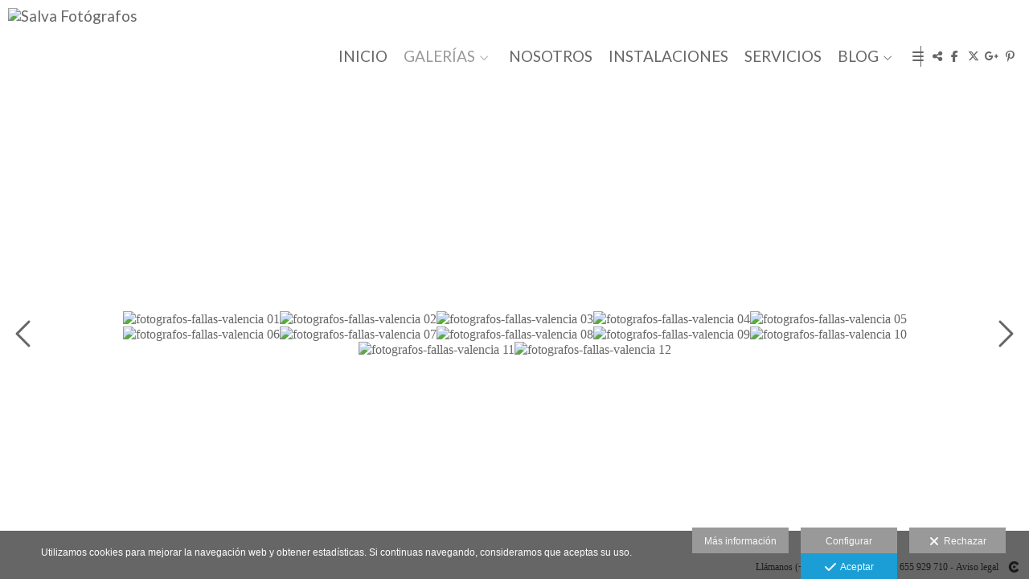

--- FILE ---
content_type: text/html; charset=UTF-8
request_url: https://www.salvafotografos.es/lang/it/galerias/fallas
body_size: 21233
content:
<!DOCTYPE html>
<html lang="es">

  <head>

    
<style>
html,body{background-color:;}
</style>
<base href="https://www.salvafotografos.es" />
<meta charset="utf-8" />
<meta http-equiv="content-type" content="text/html; charset=utf-8" />
<meta http-equiv="content-language" content="es" />
<title>FALLAS - Salva Fotógrafos</title>
<meta name="description" content="Capturando momentos únicos en Valencia, Mislata, Chiva y más. Fotógrafo especializado en retratos, embarazos, comuniones y bebés." />
<meta name="viewport" content="width=device-width, height=device-height, initial-scale=1.0, maximum-scale=10.0, user-scalable=1" />
<meta name="theme-color" content="" />
<link rel="dns-prefetch" href="https://maxcdn.bootstrapcdn.com">
<link rel="dns-prefetch" href="https://cdnjs.cloudflare.com">
<link rel="dns-prefetch" href="https://s3.eu-west-1.amazonaws.com"><link rel="preconnect" href="https://s3.eu-west-1.amazonaws.com" crossorigin="anonymous">
<meta name="generator" content="dinaCMS Arcadina">
<link rel="alternate" href="https://www.salvafotografos.es/rss.xml" title="Salva Fotógrafos" type="application/rss+xml" />
<link rel="canonical" href="https://www.salvafotografos.es/galerias/fallas">
<meta property="content:id" content="4578" />
<meta property="content:id_sup" content="1" />
<meta property="content:type" content="gallery" />

<meta property="og:type" content="article">
<meta property="og:title" content="FALLAS - Salva Fotógrafos">
<meta property="og:description" content="Capturando momentos únicos en Valencia, Mislata, Chiva y más. Fotógrafo especializado en retratos, embarazos, comuniones y bebés.">
<meta property="og:url" content="https://www.salvafotografos.es/galerias/fallas">
<meta property="og:image" content="https://www.salvafotografos.es/sh/cdn/884/4578/fotografos-fallas-valencia-01_20241118194334673b98e66520d.sized.jpg">
<meta property="og:image:type" content="image/jpeg" />
<meta property="og:image:width" content="640" />
<meta property="og:image:height" content="480" />
<meta name="twitter:card" content="summary_large_image" />
<meta name="twitter:title" content="FALLAS - Salva Fotógrafos" />
<meta name="twitter:description" content="Capturando momentos únicos en Valencia, Mislata, Chiva y más. Fotógrafo especializado en retratos, embarazos, comuniones y bebés.">
<meta property="twitter:image" content="https://www.salvafotografos.es/sh/cdn/884/4578/fotografos-fallas-valencia-01_20241118194334673b98e66520d.sized.jpg">
<link rel="image_src" href="https://www.salvafotografos.es/sh/cdn/884/4578/fotografos-fallas-valencia-01_20241118194334673b98e66520d.sized.jpg">
<script type="text/javascript">
var DINA_CONTENT_ID=4578;
var MODO_WEB='p';
var DINA_URI=["galerias","fallas"]
var HTTP_PROTOCOL='https://'
var IN_DEMOS=false
var IN_MULTINICIO=false
var DINA_MOBILE=false;
var DINA_DEVICE={"type":"Desktop","os":"Otros","osVersion":"Otros","userAgent":"Other","userAgentVersion":false,"force":false,"userAgentString":"serpstatbot\/2.1 (advanced backlink tracking bot; https:\/\/serpstatbot.com\/; abuse@serpstatbot.com)"};
var DINA_THEME_NAME='newyork2';
var DINA_THEME_MODULES={"menu":"newyork2","footer":"newyork2","page":"newyork2","inicio":"elegant","intro":"slideshow","texto":"newyork2","galeria":"pages","blog":"classic","contacto":"newyork2","noticias":"newyork2","libro":"newyork2","galeria_instagram":"basic","menu_desktop":"dropdownh","menu_mobile":"cool","landing":"basic"};
var DINA_TEMPLATE='galeria';
var DINA_THEME_WHITE=true;
var DINA_ENABLE_RESIZE=false;
var DINA_ESCAPED_FRAGMENT=false;
var DINA_ICONS={"500px":"fa-brands fa-500px","ad":"fa-solid fa-ad","address-card-o":"fa-regular fa-address-card","address-card":"fa-regular fa-address-card","alarm-clock":"fa-light fa-alarm-clock","align-center":"fa-solid fa-align-center","align-left":"fa-solid fa-align-left","align-right":"fa-solid fa-align-right","analytics":"fa-solid fa-analytics","angle-double-down":"fa-light fa-angle-double-down","angle-double-left":"fa-light fa-angle-double-left","angle-double-right":"fa-light fa-angle-double-right","angle-double-up":"fa-light fa-angle-double-up","angle-down":"fa-light fa-angle-down","angle-left":"fa-light fa-angle-left","angle-right":"fa-light fa-angle-right","angle-up":"fa-light fa-angle-up","area-chart":"fa-solid fa-chart-area","arrow-circle-o-down":"fa-regular fa-arrow-alt-circle-down","arrow-circle-o-left":"fa-regular fa-arrow-alt-circle-left","arrow-circle-o-right":"fa-regular fa-arrow-alt-circle-right","arrow-circle-o-up":"fa-regular fa-arrow-alt-circle-up","arrow-down":"fa-solid fa-arrow-down","arrow-left":"fa-solid fa-arrow-left","arrow-right":"fa-solid fa-arrow-right","arrow-right-long":"fa-light fa-long-arrow-right","arrow-up":"fa-solid fa-arrow-up","arrows-alt":"fa-solid fa-arrows-alt","arrows-h":"fa-solid fa-arrows-h","arrows-v":"fa-solid fa-arrows-v","arrows":"fa-solid fa-arrows","arrows-light":"fa-light fa-arrows-up-down-left-right","asterisk":"fa-solid fa-asterisk","badge-dollar":"fa-solid fa-badge-dollar","badge-percent":"fa-solid fa-badge-percent","badge":"fa-solid fa-badge","ban":"fa-solid fa-ban","bars":"fa-solid fa-bars","behance":"fa-brands fa-behance","bell-o":"fa-regular fa-bell","blank":"fa-solid fa-fw","blogger-b":"fa-brands fa-blogger-b","blogger":"fa-brands fa-blogger-b","bold":"fa-solid fa-bold","bolt":"fa-solid fa-bolt","book":"fa-solid fa-book","booking":"fa-regular fa-book-user","bookmark":"fa-solid fa-bookmark","brain":"fa-regular fa-head-side-brain","browser":"fa-regular fa-browser","calculator":"fa-solid fa-calculator","calendar":"fa-regular fa-calendar-alt","calendar-add":"fa-regular fa-calendar-plus","calendar-star":"fa-regular fa-calendar-star","calendar-check":"fa-regular fa-calendar-check","camera-retro":"fa-solid fa-camera-retro","camera":"fa-solid fa-camera","card":"fa-solid fa-credit-card","caret-down":"fa-solid fa-caret-down","caret-left":"fa-solid fa-caret-left","caret-right":"fa-solid fa-caret-right","caret-up":"fa-solid fa-caret-up","cart-circle-plus":"fa-solid fa-cart-circle-plus","cart-down":"fa-solid fa-cart-down","cart-left":"fa-solid fa-cart-left","cart-right":"fa-solid fa-cart-right","cart-up":"fa-solid fa-cart-up","certificate":"fa-solid fa-certificate","chart-area":"fa-solid fa-chart-area","chart-bar":"fa-solid fa-chart-bar","chart-line":"fa-solid fa-chart-line","check":"fa-solid fa-check","checked":"fa-solid fa-check-square","check-circle":"fa-solid fa-check-circle","chevron-down":"fa-light fa-chevron-down","previous":"fa-light fa-chevron-left","prev":"fa-light fa-chevron-left","chevron-left":"fa-light fa-chevron-left","chevron-right":"fa-light fa-chevron-right","next":"fa-light fa-chevron-right","chevron-up":"fa-light fa-chevron-up","circle-notch":"fa-solid fa-circle-notch","circle-o-notch":"fa-solid fa-circle-notch fa-spin","circle-thin":"fa-regular fa-circle","circle":"fa-solid fa-circle","clipboard-list-check":"fa-solid fa-clipboard-list-check","clipboard-list":"fa-solid fa-clipboard-list","clipboard":"fa-solid fa-paste","clock-o":"fa-regular fa-clock","clock":"fa-regular fa-clock","clone":"fa-regular fa-clone","close":"fa-light fa-xmark","cloud":"fa-solid fa-cloud","cloud-download":"fa-solid fa-cloud-download","cloud-upload":"fa-solid fa-cloud-upload","cloud-plus":"fa-solid fa-cloud-plus","code":"fa-regular fa-code","cog":"fa-solid fa-cog","columns":"fa-regular fa-columns","comment":"fa-solid fa-comment","commenting-o":"fa-regular fa-commenting","comments-o":"fa-regular fa-comments","comments":"fa-solid fa-comments","compress":"fa-solid fa-compress-alt","connect":"fa-solid fa-right-to-bracket","copy":"fa-solid fa-copy","copyright":"fa-solid fa-copyright","credit-card-alt":"fa-solid fa-credit-card","credit-card":"fa-solid fa-credit-card","crono":"fa-regular fa-stopwatch","crosshairs":"fa-light fa-crosshairs","css3":"fa-brands fa-css3","cubes":"fa-solid fa-cubes","delicious":"fa-brands fa-delicious","desktop":"fa-solid fa-desktop","deviantart":"fa-brands fa-deviantart","dot-circle":"fa-regular fa-dot-circle","download":"fa-solid fa-download","dribbble":"fa-brands fa-dribbble","ellipsis-v":"fa-solid fa-ellipsis-v","email":"fa-solid fa-envelope","envelope-o":"fa-solid fa-envelope","envelope":"fa-solid fa-envelope","envelope-open":"fa-regular fa-envelope-open","eraser":"fa-solid fa-eraser","exchange":"fa-solid fa-exchange","exclamation-circle":"fa-solid fa-exclamation-circle","exclamation-triangle":"fa-solid fa-exclamation-triangle","exclamation":"fa-solid fa-exclamation","expand":"fa-solid fa-expand","external-link":"fa-solid fa-external-link","eye":"fa-solid fa-eye","eye-slash":"fa-solid fa-eye-slash","face-grin":"fa-solid fa-grin","facebook":"fa-brands fa-facebook-f","fast-backward":"fa-solid fa-fast-backward","fast-forward":"fa-solid fa-fast-forward","file-code-o":"fa-regular fa-file-code","file-import":"fa-solid fa-file-import","file-o":"fa-regular fa-file","file-pen":"fa-solid fa-file-pen","file-pdf-o":"fa-regular fa-file-pdf","file-signature":"fa-regular fa-file-signature","file-text-o":"fa-regular fa-file-alt","file-text":"fa-solid fa-file-alt","file-video-o":"fa-regular fa-file-video","file":"fa-solid fa-file","files-o":"fa-regular fa-copy","file-image":"fa-regular fa-file-image","file-edit":"fa-regular fa-file-edit","file-alt":"fa-regular fa-file-alt","flag":"fa-solid fa-flag","flickr":"fa-brands fa-flickr","folder":"fa-solid fa-folder","folder-plus":"fa-solid fa-folder-plus","folders":"fa-solid fa-folders","folder-tree":"fa-solid fa-folder-tree","folder-upload":"fa-solid fa-folder-upload","folder-download":"fa-solid fa-folder-download","folder-open":"fa-solid fa-folder-open","font":"fa-solid fa-font","font-case":"fa-regular fa-font-case","foursquare":"fa-brands fa-foursquare","frown-o":"fa-regular fa-frown","fullscreen-off":"fa-solid fa-compress","fullscreen-on":"fa-solid fa-expand","gifts":"fa-solid fa-gifts","globe":"fa-solid fa-globe-americas","grid":"fa-solid fa-th","google":"fa-brands fa-google","google-plus":"fa-brands fa-google-plus-g","googleplus":"fa-brands fa-google-plus-g","hashtag":"fa-solid fa-hashtag","hdd-o":"fa-regular fa-hdd","heart":"fa-solid fa-heart","heart-circle-plus":"fa-solid fa-heart-circle-plus","help":"fa-solid fa-question-circle","history":"fa-solid fa-history","home":"fa-solid fa-home","hourglass":"fa-solid fa-hourglass","ia":"fa-regular fa-head-side-brain","icons":"fa-solid fa-icons","id-card-o":"fa-regular fa-id-card","id-card":"fa-solid fa-id-card","image-polaroid":"fa-solid fa-image-polaroid","image":"fa-regular fa-image","images":"fa-regular fa-images","info-circle":"fa-solid fa-info-circle","info-questiff":"fa-solid fa-info-question","info-question":"fa-solid fa-info-question","info":"fa-solid fa-info","instagram":"fa-brands fa-instagram","italic":"fa-solid fa-italic","key":"fa-solid fa-key","language":"fa-regular fa-language","laptop":"fa-solid fa-laptop","line-chart":"fa-solid fa-chart-line","link":"fa-solid fa-link","linkedin-in":"fa-brands fa-linkedin-in","linkedin":"fa-brands fa-linkedin-in","list-ol":"fa-solid fa-list-ol","list":"fa-solid fa-list","lock":"fa-solid fa-lock","long-arrow-down":"fa-light fa-long-arrow-down","long-arrow-left":"fa-light fa-long-arrow-left","long-arrow-right":"fa-light fa-long-arrow-right","long-arrow-up":"fa-light fa-long-arrow-up","mail":"fa-solid fa-envelope","mail-bulk":"fa-solid fa-mail-bulk","map-marker":"fa-solid fa-location-dot","map-marker-edit":"fa-solid fa-location-pin","map-o":"fa-solid fa-map","megaphone":"fa-solid fa-megaphone","minus-circle":"fa-solid fa-minus-circle","minus-light":"fa-light fa-minus","minus-square":"fa-regular fa-minus-square","minus":"fa-solid fa-minus","mobile":"fa-solid fa-mobile-alt","money":"fa-regular fa-money-bill-alt","mouse-alt":"fa-regular fa-mouse-alt","music":"fa-solid fa-music","newspaper-o":"fa-regular fa-newspaper","paint-brush":"fa-solid fa-paint-brush","palette":"fa-solid fa-palette","paper-plane":"fa-solid fa-paper-plane","paste":"fa-solid fa-paste","paypal":"fa-brands fa-paypal","pause":"fa-solid fa-pause","pencil":"fa-solid fa-pencil","percent":"fa-solid fa-percent","phone":"fa-solid fa-phone-alt","photo-video":"fa-solid fa-photo-video","picasa":"fa-solid fa-life-ring","picture-o":"fa-regular fa-image","picture":"fa-regular fa-image","pinterest-p":"fa-brands fa-pinterest-p","pinterest":"fa-brands fa-pinterest-p","play-circle":"fa-solid fa-play-circle","play":"fa-solid fa-play","plug":"fa-solid fa-plug","plus-circle":"fa-solid fa-plus-circle","plus-light":"fa-light fa-plus","plus-square":"fa-regular fa-plus-square","plus":"fa-solid fa-plus","portrait":"fa-regular fa-portrait","power-off":"fa-solid fa-power-off","preview":"fa-solid fa-file-search","print":"fa-solid fa-print","prohibited":"fa-solid fa-minus-circle","pulse":"fa-solid fa-spinner fa-pulse","qr-code":"fa-regular fa-qrcode","qrcode":"fa-regular fa-qrcode","question":"fa-solid fa-question-circle","question-circle":"fa-solid fa-question-circle","radio":"fa-regular fa-circle","radio-checked":"fa-regular fa-dot-circle","random":"fa-solid fa-random","receipt":"fa-light fa-receipt","reddit":"fa-brands fa-reddit","redo":"fa-solid fa-redo","refresh":"fa-solid fa-sync","rocket":"fa-regular fa-rocket","rocket-launch":"fa-regular fa-rocket-launch","rss":"fa-solid fa-rss","search-plus":"fa-solid fa-search-plus","search":"fa-solid fa-search","send":"fa-solid fa-paper-plane","sessions":"fa-regular fa-calendar-check","sessiontypes":"fa-regular fa-camera-retro","share-alt":"fa-solid fa-share-alt","share-square-o":"fa-solid fa-share-square","share":"fa-solid fa-share","shipping-fast":"fa-solid fa-shipping-fast","shopping-basket":"fa-solid fa-shopping-basket","shopping-cart-plus":"fa-solid fa-cart-plus","shopping-cart":"fa-solid fa-shopping-cart","sign-in":"fa-solid fa-sign-in","sign-out":"fa-solid fa-sign-out","sitemap":"fa-solid fa-sitemap","skype":"fa-brands fa-skype","sliders-h":"fa-regular fa-sliders-h","sliders-v-square":"fa-solid fa-sliders-v-square","smile-o":"fa-regular fa-smile","sms":"fa-regular fa-sms","sort-alpha-asc":"fa-solid fa-sort-alpha-down","sort":"fa-solid fa-sort","sparkles":"fa-solid fa-sparkles","spin":"fa-spin","spinner-third":"fa-solid fa-spinner-third fa-pulse","star-o":"fa-regular fa-star","star":"fa-solid fa-star","star-half-o":"fa-solid fa-star-half-stroke","stars":"fa-solid fa-stars","step-backward":"fa-solid fa-step-backward","step-forward":"fa-solid fa-step-forward","sticky-note-o":"fa-regular fa-sticky-note","sticky-note":"fa-solid fa-sticky-note","stream":"fa-light fa-stream","sync":"fa-solid fa-sync","table":"fa-light fa-table","tablet":"fa-solid fa-tablet-alt","tachometer":"fa-solid fa-tachometer-alt","tag":"fa-solid fa-tag","tasks":"fa-solid fa-tasks-alt","telegram":"fa-brands fa-telegram","text-width":"fa-regular fa-text-width","th-large":"fa-solid fa-th-large","th":"fa-solid fa-th","thumbs-o-up":"fa-solid fa-thumbs-up","thumbs-up":"fa-solid fa-thumbs-up","thumbtack":"fa-solid fa-thumbtack","tiktok":"fa-brands fa-tiktok","times":"fa-solid fa-xmark","tools":"fa-solid fa-tools","toolbox":"fa-solid fa-toolbox","trash-o":"fa-regular fa-trash-can","trash":"fa-solid fa-trash-can","truck":"fa-solid fa-truck","tumblr":"fa-brands fa-tumblr","twitch":"fa-brands fa-twitch","twitter":"fa-brands fa-x-twitter","unchecked":"fa-regular fa-square","undo":"fa-solid fa-undo","unlock":"fa-solid fa-unlock","upload":"fa-solid fa-upload","upselling":"fa-solid fa-arrow-circle-up","user-edit":"fa-solid fa-user-edit","user-secret":"fa-solid fa-user-secret","user":"fa-solid fa-user","users":"fa-solid fa-users","users-cog":"fa-solid fa-users-cog","video-camera":"fa-solid fa-video","vimeo":"fa-brands fa-vimeo-v","vk":"fa-brands fa-vk","volume-off":"fa-solid fa-volume-off","volume-up":"fa-solid fa-volume-up","wait":"fa-solid fa-circle-notch fa-spin","warning":"fa-solid fa-exclamation-circle","whatsapp":"fa-brands fa-whatsapp","window-maximize":"fa-solid fa-window-maximize","window-minimize":"fa-solid fa-window-minimize","wrench":"fa-solid fa-wrench","yahoo":"fa-brands fa-yahoo","youtube-play":"fa-brands fa-youtube","youtube":"fa-brands fa-youtube"}
</script>

<!-- Structured data LD+JSON -->
<script type="application/ld+json">
{"@context":"http://schema.org","@graph":[{"@type":"WebSite","@id":"https://www.salvafotografos.es","name":"Salva Fotógrafos","description":"Capturando momentos únicos en Valencia, Mislata, Chiva y más. Fotógrafo especializado en retratos, embarazos, comuniones y bebés.","inLanguage":"es"},{"@type":"BreadcrumbList","itemListElement":[{"@type":"ListItem","position":1,"name":"Salva Fotógrafos","item":"https://www.salvafotografos.es"},{"@type":"ListItem","position":2,"name":"GALERÍAS","item":"https://www.salvafotografos.es/galerias"},{"@type":"ListItem","position":3,"name":"FALLAS","item":"https://www.salvafotografos.es/galerias/fallas"}]},{"@type":"WebPage","@id":"https://www.salvafotografos.es/galerias/fallas","name":"FALLAS - Salva Fotógrafos","inLanguage":"es","description":"Capturando momentos únicos en Valencia, Mislata, Chiva y más. Fotógrafo especializado en retratos, embarazos, comuniones y bebés.","dateCreated":"2015-07-30T10:16:45Z","dateModified":"2015-07-30T10:17:06Z","datePublished":"2015-07-29T22:00:00Z","author":{"@type":"Person","name":"Salva Fotógrafos","email":"salva@salvafotografos.com"},"publisher":{"@type":"Organization","name":"Salva Fotógrafos","logo":{"@type":"ImageObject","contentUrl":"https://cdn1.arcadinacloud.com/884/999999/_logo_20140304234059.sized.png","url":"https://cdn1.arcadinacloud.com/884/999999/_logo_20140304234059.sized.png","width":290,"height":120}},"isPartOf":{"@id":"https://www.salvafotografos.es"}}]}
</script>


<link rel="icon" href="https://cdn1.arcadinacloud.com/884/999999/_favicon_20140110161400.ico">
<link rel="apple-touch-icon" href="https://cdn1.arcadinacloud.com/884/999999/_favicon_20140110161400.ico">


    
<link rel="stylesheet" type="text/css" href="https://cdnjs.cloudflare.com/ajax/libs/jqueryui/1.11.4/themes/smoothness/jquery-ui.min.css">
<link rel="stylesheet" type="text/css" href="https://maxcdn.bootstrapcdn.com/bootstrap/3.3.6/css/bootstrap.min.css">
<link rel="stylesheet" type="text/css" href="https://kit.fontawesome.com/7dbbd6cc12.css">
<link rel="stylesheet" type="text/css" href="https://static.arcadina.net/dinacms/js/aviso-legal-popup.css?ts=20260116114904">
<link rel="stylesheet" type="text/css" href="https://static.arcadina.net/dinacms/theme2/layouts/css/fixed/cbcontent.css?ts=20260116114905">
<link rel="stylesheet" type="text/css" href="https://static.arcadina.net/dinacms/theme2/layouts/css/fixed/ionicons/css/ionicons.min.css?ts=20260116114905">
<!-- Code snippet to speed up Google Fonts rendering: googlefonts.3perf.com -->
<link rel="dns-prefetch" href="https://fonts.gstatic.com">
<link rel="dns-prefetch" href="https://fonts.googleapis.com">
<link rel="preconnect" href="https://fonts.gstatic.com" crossorigin="anonymous">
<link rel="preconnect" href="https://fonts.googleapis.com" crossorigin="anonymous">
<script type="text/javascript">
!function(e,n,t){"use strict";var o="https://fonts.googleapis.com/css?family=Lato&display=swap",r="__3perf_googleFontsStylesheet";function c(e){(n.head||n.body).appendChild(e)}function a(){var e=n.createElement("link");e.href=o,e.rel="stylesheet",c(e)}function f(e){if(!n.getElementById(r)){var t=n.createElement("style");t.id=r,c(t)}n.getElementById(r).innerHTML=e}e.FontFace&&e.FontFace.prototype.hasOwnProperty("display")?(t[r]&&f(t[r]),fetch(o).then(function(e){return e.text()}).then(function(e){return e.replace(/@font-face {/g,"@font-face{font-display:swap;")}).then(function(e){return t[r]=e}).then(f).catch(a)):a()}(window,document,localStorage);
</script>
<!-- End of code snippet for Google Fonts -->
<link rel="preload" href="https://www.salvafotografos.es/content/css/bundle-galeria.css?ts=20260125074547" as="style" />
<link rel="stylesheet" type="text/css" href="https://www.salvafotografos.es/content/css/bundle-galeria.css?ts=20260125074547" />


    


    
<style type='text/css'>
      @media(min-width: 801px){
        .newyork2-navbar-block{
          width: calc(100% - 125px) !important;
        }
      }
    
        @media(min-width: 801px){
          .newyork2-navbar-right,
          .newyork2-footer-socialicons-social{
            width: 125px !important;
          }
        }
      </style><style>
          body:not(.device-type-desktop):not(.dinagalviewer-normal).content-type-img,
          .pages-galeria-showfoto,
          .pages-galeria-texto,
          .pages-zone-title,
          .pages-showfoto{
            background-color: rgba(255,255,255,1) !important;
            color: #7f7f7f !important;
          }

          .gallery-fullscreen.base-module-pages .pages-galeria-texto *{
            color: #7f7f7f !important;
          }

          .gallery-fullscreen.base-module-pages .btn-controls-bar,
          .gallery-fullscreen.base-module-pages .content-music{
            background-color: #ffffff !important;
            color: #7f7f7f !important;
          }

          
       .general-galeria-btn,
       .general-galeria-btn:link,
       .general-galeria-btn:visited,
       .general-galeria-btn:active{
        color: #7f7f7f !important;
      }

       .general-galeria-btn:hover,
       #swipebox-prev:hover i,
       #swipebox-next:hover i{
        color: #b2b2b2 !important;
      }

       .btn-controls-bar{
        background-color: rgba(255,255,255,0.8) !important;
      }

       .btn-controls-bar:not(:hover),
       .btn-controls-bar a:not(:hover),
       .btn-controls-bar i:not(:hover),
       .control-icon i:not(:hover){
        color: #7f7f7f !important;
      }

       #swipebox-title .swipebox-zone-title,
       #swipebox-title .swipebox-zone-count{
        color: #7f7f7f !important;
      }

       .btn-controls-bar:hover,
       .btn-controls-bar a:hover,
       .btn-controls-bar i:hover,
       .control-icon:hover i{
        color: #b2b2b2 !important;
      }
    
        
      #dinagalviewer{
        background-color: rgba(255,255,255,1);
        color: #7f7f7f;
      }

      #dinagalviewer #dinagalviewer_controls_zone,
      #dinagalviewer #dinagalviewer_controls0{
        background-color: rgba(255,255,255,0.8);
      }

      @media(min-width: 801px){
        #dinagalviewer .dinagalviewer_control:not(#dinagalviewer_control_counter):hover{
          background-color: rgba(229,229,229,1);
        }
      }

      @media(max-width: 801px){
        #dinagalviewer #diangalviewer_text_description{
          background-color: rgba(255,255,255,1);
        }
      }
    </style><style type='text/css'>
      .pages-galeria-miniaturas a{
        margin: px;
      }
      .pages-galeria-miniaturas img{
        margin: 0px;
      }
    
      .base-module-pages .thumb-active:hover .thumb-image{
        background-color: #ffffff !important;
        color: #000000 !important;
      }

      .base-module-pages .thumb-active:hover{
        /*
        background-color: #ffffff !important;
        color: #000000 !important;
        */
      }
    
      .base-module-pages .thumb-active:hover img,
      .miniaturas-encuadradas a:hover,
      .pages-galeria-miniaturas:not(.miniaturas-encuadradas) img:hover{
        opacity: 0.3;
      }
    </style><style>@media(max-width: 801px){
          .content-footer{
            background-color: transparent;
          }
          body:not(.template-inicio) #arizona-main .arizona-footer,
          body:not(.template-inicio) #bangkok-main .bangkok-footer,
          body:not(.template-inicio) #cairo2-main .cairo2-footer:not(.bottom-align-text),
          body:not(.template-inicio) #newyork2-main footer.newyork2-footer,
          body:not(.template-inicio) #sydney2-main .sydney2-footer,
          body:not(.template-inicio) #tokyo2-main .tokyo2-footer,
          body:not(.template-inicio) #venezia2-main .venezia2-footer{
            background-color: rgba(255,255,255,0.8) !important;
          }
        }</style><style type='text/css'>@media(min-width: 801px){
          /* Color */
          body:not(.template-inicio):not(.template-intro) .content-main .content-menu{
            min-height: 0 !important;
            background-color: rgba(255,255,255,0.8);
            -webkit-transition: min-height 100ms ease-in-out, background-color 600ms ease-in-out;
            transition: min-height 100ms ease-in-out, background-color 600ms ease-in-out;
          }

          /* Color */
          body:not(.template-inicio):not(.template-intro) .content-footer:not(footer){
            background-color: rgba(255,255,255,0.8);
            transition: background-color 600ms ease-in-out;
          }

          body:not(.template-inicio):not(.template-intro) .content-footer.no-transparency:not(footer){
            background-color: #ffffff;
          }
        
          /* Altura */
          .template-intro .content-main .content-base{
            margin-top: 0 !important;
            height: 100% !important;
          }

          .template-intro .slideshow-zone-text-image,
          .template-intro .slideshow-zone-text-general{
            padding-top: 140px !important;
            padding-bottom: 30px !important;
          }

          .template-intro .content-main #newyork2-menu,
          .template-intro .content-main #newyork2-menu-space{
            min-height: 0 !important;
          }

          /* Color */
          .template-intro .content-main .content-menu{
            min-height: 0 !important;
            background-color: rgba(255,255,255,0.8);
            -webkit-transition: min-height 100ms ease-in-out, background-color 600ms ease-in-out;
            transition: min-height 100ms ease-in-out, background-color 600ms ease-in-out;
          }

          .template-intro .content-main .content-menu.no-transparency{
            background-color: #ffffff;
          }

          /* Color */
          .template-intro .content-footer:not(footer){
            background-color: rgba(255,255,255,0.8);
            transition: background-color 600ms ease-in-out;
          }

          .template-intro .content-footer.no-transparency:not(footer){
            background-color: #ffffff;
          }

          .template-intro footer.content-footer{
            min-height: initial !important;
          }

          .template-intro .content-video-controles{
            margin-top: 140px;
          }
        
          .template-intro .bg-intro-texto.slideshow-intro-texto{
            height: calc(100% - 140px - 30px);
            margin-top: 140px;
          }
        .template-intro footer{z-index: 1001 !important;}
        .template-intro.base-module-slideshow .slideshow-intro-music{
          top: 140px;
        }
      }</style><style>
          .base-module-menu_desktop-dropdownh:not(.template-inicio):not(.template-intro) .content-module-menu_desktop ul li:hover > ul{
            background-color: transparent;
          }

          .base-module-menu_desktop-dropdownh:not(.template-inicio):not(.template-intro) .content-module-menu_desktop ul li:hover > ul li{
            background-color: rgba(102,102,102,0.8);
          }

          .base-module-menu_desktop-dropdownh:not(.template-inicio):not(.template-intro) .content-module-menu_desktop ul li:hover > ul li:hover{
            background-color: rgba(255,255,255,0.8);
          }
        
          .template-intro.base-module-menu_desktop-dropdownh .content-module-menu_desktop ul li:hover > ul{
            background-color: transparent;
          }

          .template-intro.base-module-menu_desktop-dropdownh .content-module-menu_desktop ul li:hover > ul li{
            background-color: rgba(102,102,102,0.8);
          }

          .template-intro.base-module-menu_desktop-dropdownh .content-module-menu_desktop ul li:hover > ul li:hover{
            background-color: rgba(255,255,255,0.8);
          }
        </style><style>@media(max-width: 801px){
          /* Color */
          .base-module-menu_mobile-cool .content-module-menu_mobile.menu-cool.fixed-zone:not(.no-transparency) .content-logo,
          .base-module-menu_mobile-cool .content-module-menu_mobile.menu-cool.fixed-zone:not(.no-transparency) .mobile-cool-navbar-header{
            background-color: rgba(255,255,255,0.8);
          }

          .base-module-menu_mobile-cool .content-module-menu_mobile.menu-cool.fixed-zone.no-transparency .content-logo,
          .base-module-menu_mobile-cool .content-module-menu_mobile.menu-cool.fixed-zone.no-transparency .mobile-cool-navbar-header{
            background-color: #ffffff;
          }

          .base-module-menu_mobile-cool .content-module-menu_mobile.menu-cool.fixed-zone .content-logo,
          .base-module-menu_mobile-cool .content-module-menu_mobile.menu-cool.fixed-zone .mobile-cool-navbar-header{
            transition: background-color 400ms ease-in-out;
          }

          .base-module-menu_mobile-cool.show-menu-mobile.menu-mobile-displayed .content-module-menu_mobile.menu-cool.fixed-zone,
          .base-module-menu_mobile-cool.show-menu-mobile.menu-mobile-displayed .content-menu{
            /*position: initial;*/
          }

          .base-module-menu_mobile-cool.show-menu-mobile.menu-mobile-displayed .content-module-menu_mobile.menu-cool.fixed-zone .mobile-cool-navbar-block,
          .base-module-menu_mobile-cool.show-menu-mobile.menu-mobile-displayed .content-module-menu_mobile.menu-cool.fixed-zone .mobile-cool-navbar-block .submenu-active{
            /*background-color: transparent;*/
          }

          .base-module-menu_mobile-cool .content-menu,
          .base-module-menu_mobile-cool .newyork2-navbar-header, 
          .base-module-menu_mobile-cool .newyork2-navbar-block,
          .base-module-menu_mobile-cool #lside,
          .base-module-menu_mobile-cool .tokyo2-header, 
          .base-module-menu_mobile-cool .tokyo2-menu2{
            background-color: transparent;
          }

          .base-module-menu_mobile-cool #language_selector_iso_mobile{
            border: 1px solid transparent;
          }

          .base-module-menu_mobile-cool .mobile-cool-navbar-header > div{
            background-color: #ffffff
          }
        
          /* Color */
          .template-intro.base-module-menu_mobile-cool:not(.base-module-infinite) .content-base{
            height: 100% !important;
          }

          .template-intro.base-module-menu_mobile-cool .content-menu .content-logo{
            z-index: 9999;
          }

          .template-intro.base-module-menu_mobile-cool .content-menu,
          .template-intro.base-module-menu_mobile-cool #cairo2-menu-space{
            min-height: 0 !important;
            height: 0 !important;
          }
        
        /*.base-module-menu_mobile-cool .content-module-menu_mobile.menu-cool.fixed-zone:not(.no-transparency) .mobile-menu-content{*/
        .base-module-menu_mobile-cool .content-module-menu_mobile.menu-cool.fixed-zone:not(.no-transparency) .mobile-cool-navbar-parent{
          background-color: rgba(255,255,255,0.8);
        }

        .base-module-menu_mobile-cool .submenu-active{
          background-color: transparent;
        }
      }</style>

    
<script type="text/javascript" src="https://cdnjs.cloudflare.com/ajax/libs/jquery/1.11.1/jquery.min.js"></script>
<script type="text/javascript" src="https://cdnjs.cloudflare.com/ajax/libs/jqueryui/1.11.4/jquery-ui.min.js"></script>
<script type="text/javascript" src="https://cdnjs.cloudflare.com/ajax/libs/jquery-migrate/1.3.0/jquery-migrate.min.js"></script>
<script type="text/javascript" src="https://cdnjs.cloudflare.com/ajax/libs/js-cookie/2.2.1/js.cookie.min.js"></script>
<script type="text/javascript" src="https://maxcdn.bootstrapcdn.com/bootstrap/3.3.6/js/bootstrap.min.js"></script>
<script type="text/javascript" src="https://static.arcadina.net/dinacms/js/basic.js?ts=20260116114904"></script>
<script type="text/javascript" src="https://static.arcadina.net/dinacms/js/aviso-legal-popup.js?ts=20260116114904"></script>
<script type="text/javascript" src="https://static.arcadina.net/dinacms/js/dinaicon.js?ts=20260116114904"></script>
<script type="text/javascript">
var DINA_URI = ["galerias","fallas"];
var DINA_WEB_URL = "https://www.salvafotografos.es";
var DINA_GESTION_URL = "https://www.salvafotografos.es/gestion";
var DINA_THEME_URL = "https://www.salvafotografos.es/theme/newyork2";
var DINA_AUTH_TOKEN = "398e83ed5c8cb9540cd40549309be5f9";
var video_auto = "0";
var FB_VERSION = "v2.9";
var FB_ID = "";
var txt_img_protect = "Esta imagen contiene copyright. Todos los derechos reservados. Prohibido su uso no autorizado.";
var DINA_DEVICE=getDinaDevice();
var DINA_ICONS={"500px":"fa-brands fa-500px","ad":"fa-solid fa-ad","address-card-o":"fa-regular fa-address-card","address-card":"fa-regular fa-address-card","alarm-clock":"fa-light fa-alarm-clock","align-center":"fa-solid fa-align-center","align-left":"fa-solid fa-align-left","align-right":"fa-solid fa-align-right","analytics":"fa-solid fa-analytics","angle-double-down":"fa-light fa-angle-double-down","angle-double-left":"fa-light fa-angle-double-left","angle-double-right":"fa-light fa-angle-double-right","angle-double-up":"fa-light fa-angle-double-up","angle-down":"fa-light fa-angle-down","angle-left":"fa-light fa-angle-left","angle-right":"fa-light fa-angle-right","angle-up":"fa-light fa-angle-up","area-chart":"fa-solid fa-chart-area","arrow-circle-o-down":"fa-regular fa-arrow-alt-circle-down","arrow-circle-o-left":"fa-regular fa-arrow-alt-circle-left","arrow-circle-o-right":"fa-regular fa-arrow-alt-circle-right","arrow-circle-o-up":"fa-regular fa-arrow-alt-circle-up","arrow-down":"fa-solid fa-arrow-down","arrow-left":"fa-solid fa-arrow-left","arrow-right":"fa-solid fa-arrow-right","arrow-right-long":"fa-light fa-long-arrow-right","arrow-up":"fa-solid fa-arrow-up","arrows-alt":"fa-solid fa-arrows-alt","arrows-h":"fa-solid fa-arrows-h","arrows-v":"fa-solid fa-arrows-v","arrows":"fa-solid fa-arrows","arrows-light":"fa-light fa-arrows-up-down-left-right","asterisk":"fa-solid fa-asterisk","badge-dollar":"fa-solid fa-badge-dollar","badge-percent":"fa-solid fa-badge-percent","badge":"fa-solid fa-badge","ban":"fa-solid fa-ban","bars":"fa-solid fa-bars","behance":"fa-brands fa-behance","bell-o":"fa-regular fa-bell","blank":"fa-solid fa-fw","blogger-b":"fa-brands fa-blogger-b","blogger":"fa-brands fa-blogger-b","bold":"fa-solid fa-bold","bolt":"fa-solid fa-bolt","book":"fa-solid fa-book","booking":"fa-regular fa-book-user","bookmark":"fa-solid fa-bookmark","brain":"fa-regular fa-head-side-brain","browser":"fa-regular fa-browser","calculator":"fa-solid fa-calculator","calendar":"fa-regular fa-calendar-alt","calendar-add":"fa-regular fa-calendar-plus","calendar-star":"fa-regular fa-calendar-star","calendar-check":"fa-regular fa-calendar-check","camera-retro":"fa-solid fa-camera-retro","camera":"fa-solid fa-camera","card":"fa-solid fa-credit-card","caret-down":"fa-solid fa-caret-down","caret-left":"fa-solid fa-caret-left","caret-right":"fa-solid fa-caret-right","caret-up":"fa-solid fa-caret-up","cart-circle-plus":"fa-solid fa-cart-circle-plus","cart-down":"fa-solid fa-cart-down","cart-left":"fa-solid fa-cart-left","cart-right":"fa-solid fa-cart-right","cart-up":"fa-solid fa-cart-up","certificate":"fa-solid fa-certificate","chart-area":"fa-solid fa-chart-area","chart-bar":"fa-solid fa-chart-bar","chart-line":"fa-solid fa-chart-line","check":"fa-solid fa-check","checked":"fa-solid fa-check-square","check-circle":"fa-solid fa-check-circle","chevron-down":"fa-light fa-chevron-down","previous":"fa-light fa-chevron-left","prev":"fa-light fa-chevron-left","chevron-left":"fa-light fa-chevron-left","chevron-right":"fa-light fa-chevron-right","next":"fa-light fa-chevron-right","chevron-up":"fa-light fa-chevron-up","circle-notch":"fa-solid fa-circle-notch","circle-o-notch":"fa-solid fa-circle-notch fa-spin","circle-thin":"fa-regular fa-circle","circle":"fa-solid fa-circle","clipboard-list-check":"fa-solid fa-clipboard-list-check","clipboard-list":"fa-solid fa-clipboard-list","clipboard":"fa-solid fa-paste","clock-o":"fa-regular fa-clock","clock":"fa-regular fa-clock","clone":"fa-regular fa-clone","close":"fa-light fa-xmark","cloud":"fa-solid fa-cloud","cloud-download":"fa-solid fa-cloud-download","cloud-upload":"fa-solid fa-cloud-upload","cloud-plus":"fa-solid fa-cloud-plus","code":"fa-regular fa-code","cog":"fa-solid fa-cog","columns":"fa-regular fa-columns","comment":"fa-solid fa-comment","commenting-o":"fa-regular fa-commenting","comments-o":"fa-regular fa-comments","comments":"fa-solid fa-comments","compress":"fa-solid fa-compress-alt","connect":"fa-solid fa-right-to-bracket","copy":"fa-solid fa-copy","copyright":"fa-solid fa-copyright","credit-card-alt":"fa-solid fa-credit-card","credit-card":"fa-solid fa-credit-card","crono":"fa-regular fa-stopwatch","crosshairs":"fa-light fa-crosshairs","css3":"fa-brands fa-css3","cubes":"fa-solid fa-cubes","delicious":"fa-brands fa-delicious","desktop":"fa-solid fa-desktop","deviantart":"fa-brands fa-deviantart","dot-circle":"fa-regular fa-dot-circle","download":"fa-solid fa-download","dribbble":"fa-brands fa-dribbble","ellipsis-v":"fa-solid fa-ellipsis-v","email":"fa-solid fa-envelope","envelope-o":"fa-solid fa-envelope","envelope":"fa-solid fa-envelope","envelope-open":"fa-regular fa-envelope-open","eraser":"fa-solid fa-eraser","exchange":"fa-solid fa-exchange","exclamation-circle":"fa-solid fa-exclamation-circle","exclamation-triangle":"fa-solid fa-exclamation-triangle","exclamation":"fa-solid fa-exclamation","expand":"fa-solid fa-expand","external-link":"fa-solid fa-external-link","eye":"fa-solid fa-eye","eye-slash":"fa-solid fa-eye-slash","face-grin":"fa-solid fa-grin","facebook":"fa-brands fa-facebook-f","fast-backward":"fa-solid fa-fast-backward","fast-forward":"fa-solid fa-fast-forward","file-code-o":"fa-regular fa-file-code","file-import":"fa-solid fa-file-import","file-o":"fa-regular fa-file","file-pen":"fa-solid fa-file-pen","file-pdf-o":"fa-regular fa-file-pdf","file-signature":"fa-regular fa-file-signature","file-text-o":"fa-regular fa-file-alt","file-text":"fa-solid fa-file-alt","file-video-o":"fa-regular fa-file-video","file":"fa-solid fa-file","files-o":"fa-regular fa-copy","file-image":"fa-regular fa-file-image","file-edit":"fa-regular fa-file-edit","file-alt":"fa-regular fa-file-alt","flag":"fa-solid fa-flag","flickr":"fa-brands fa-flickr","folder":"fa-solid fa-folder","folder-plus":"fa-solid fa-folder-plus","folders":"fa-solid fa-folders","folder-tree":"fa-solid fa-folder-tree","folder-upload":"fa-solid fa-folder-upload","folder-download":"fa-solid fa-folder-download","folder-open":"fa-solid fa-folder-open","font":"fa-solid fa-font","font-case":"fa-regular fa-font-case","foursquare":"fa-brands fa-foursquare","frown-o":"fa-regular fa-frown","fullscreen-off":"fa-solid fa-compress","fullscreen-on":"fa-solid fa-expand","gifts":"fa-solid fa-gifts","globe":"fa-solid fa-globe-americas","grid":"fa-solid fa-th","google":"fa-brands fa-google","google-plus":"fa-brands fa-google-plus-g","googleplus":"fa-brands fa-google-plus-g","hashtag":"fa-solid fa-hashtag","hdd-o":"fa-regular fa-hdd","heart":"fa-solid fa-heart","heart-circle-plus":"fa-solid fa-heart-circle-plus","help":"fa-solid fa-question-circle","history":"fa-solid fa-history","home":"fa-solid fa-home","hourglass":"fa-solid fa-hourglass","ia":"fa-regular fa-head-side-brain","icons":"fa-solid fa-icons","id-card-o":"fa-regular fa-id-card","id-card":"fa-solid fa-id-card","image-polaroid":"fa-solid fa-image-polaroid","image":"fa-regular fa-image","images":"fa-regular fa-images","info-circle":"fa-solid fa-info-circle","info-questiff":"fa-solid fa-info-question","info-question":"fa-solid fa-info-question","info":"fa-solid fa-info","instagram":"fa-brands fa-instagram","italic":"fa-solid fa-italic","key":"fa-solid fa-key","language":"fa-regular fa-language","laptop":"fa-solid fa-laptop","line-chart":"fa-solid fa-chart-line","link":"fa-solid fa-link","linkedin-in":"fa-brands fa-linkedin-in","linkedin":"fa-brands fa-linkedin-in","list-ol":"fa-solid fa-list-ol","list":"fa-solid fa-list","lock":"fa-solid fa-lock","long-arrow-down":"fa-light fa-long-arrow-down","long-arrow-left":"fa-light fa-long-arrow-left","long-arrow-right":"fa-light fa-long-arrow-right","long-arrow-up":"fa-light fa-long-arrow-up","mail":"fa-solid fa-envelope","mail-bulk":"fa-solid fa-mail-bulk","map-marker":"fa-solid fa-location-dot","map-marker-edit":"fa-solid fa-location-pin","map-o":"fa-solid fa-map","megaphone":"fa-solid fa-megaphone","minus-circle":"fa-solid fa-minus-circle","minus-light":"fa-light fa-minus","minus-square":"fa-regular fa-minus-square","minus":"fa-solid fa-minus","mobile":"fa-solid fa-mobile-alt","money":"fa-regular fa-money-bill-alt","mouse-alt":"fa-regular fa-mouse-alt","music":"fa-solid fa-music","newspaper-o":"fa-regular fa-newspaper","paint-brush":"fa-solid fa-paint-brush","palette":"fa-solid fa-palette","paper-plane":"fa-solid fa-paper-plane","paste":"fa-solid fa-paste","paypal":"fa-brands fa-paypal","pause":"fa-solid fa-pause","pencil":"fa-solid fa-pencil","percent":"fa-solid fa-percent","phone":"fa-solid fa-phone-alt","photo-video":"fa-solid fa-photo-video","picasa":"fa-solid fa-life-ring","picture-o":"fa-regular fa-image","picture":"fa-regular fa-image","pinterest-p":"fa-brands fa-pinterest-p","pinterest":"fa-brands fa-pinterest-p","play-circle":"fa-solid fa-play-circle","play":"fa-solid fa-play","plug":"fa-solid fa-plug","plus-circle":"fa-solid fa-plus-circle","plus-light":"fa-light fa-plus","plus-square":"fa-regular fa-plus-square","plus":"fa-solid fa-plus","portrait":"fa-regular fa-portrait","power-off":"fa-solid fa-power-off","preview":"fa-solid fa-file-search","print":"fa-solid fa-print","prohibited":"fa-solid fa-minus-circle","pulse":"fa-solid fa-spinner fa-pulse","qr-code":"fa-regular fa-qrcode","qrcode":"fa-regular fa-qrcode","question":"fa-solid fa-question-circle","question-circle":"fa-solid fa-question-circle","radio":"fa-regular fa-circle","radio-checked":"fa-regular fa-dot-circle","random":"fa-solid fa-random","receipt":"fa-light fa-receipt","reddit":"fa-brands fa-reddit","redo":"fa-solid fa-redo","refresh":"fa-solid fa-sync","rocket":"fa-regular fa-rocket","rocket-launch":"fa-regular fa-rocket-launch","rss":"fa-solid fa-rss","search-plus":"fa-solid fa-search-plus","search":"fa-solid fa-search","send":"fa-solid fa-paper-plane","sessions":"fa-regular fa-calendar-check","sessiontypes":"fa-regular fa-camera-retro","share-alt":"fa-solid fa-share-alt","share-square-o":"fa-solid fa-share-square","share":"fa-solid fa-share","shipping-fast":"fa-solid fa-shipping-fast","shopping-basket":"fa-solid fa-shopping-basket","shopping-cart-plus":"fa-solid fa-cart-plus","shopping-cart":"fa-solid fa-shopping-cart","sign-in":"fa-solid fa-sign-in","sign-out":"fa-solid fa-sign-out","sitemap":"fa-solid fa-sitemap","skype":"fa-brands fa-skype","sliders-h":"fa-regular fa-sliders-h","sliders-v-square":"fa-solid fa-sliders-v-square","smile-o":"fa-regular fa-smile","sms":"fa-regular fa-sms","sort-alpha-asc":"fa-solid fa-sort-alpha-down","sort":"fa-solid fa-sort","sparkles":"fa-solid fa-sparkles","spin":"fa-spin","spinner-third":"fa-solid fa-spinner-third fa-pulse","star-o":"fa-regular fa-star","star":"fa-solid fa-star","star-half-o":"fa-solid fa-star-half-stroke","stars":"fa-solid fa-stars","step-backward":"fa-solid fa-step-backward","step-forward":"fa-solid fa-step-forward","sticky-note-o":"fa-regular fa-sticky-note","sticky-note":"fa-solid fa-sticky-note","stream":"fa-light fa-stream","sync":"fa-solid fa-sync","table":"fa-light fa-table","tablet":"fa-solid fa-tablet-alt","tachometer":"fa-solid fa-tachometer-alt","tag":"fa-solid fa-tag","tasks":"fa-solid fa-tasks-alt","telegram":"fa-brands fa-telegram","text-width":"fa-regular fa-text-width","th-large":"fa-solid fa-th-large","th":"fa-solid fa-th","thumbs-o-up":"fa-solid fa-thumbs-up","thumbs-up":"fa-solid fa-thumbs-up","thumbtack":"fa-solid fa-thumbtack","tiktok":"fa-brands fa-tiktok","times":"fa-solid fa-xmark","tools":"fa-solid fa-tools","toolbox":"fa-solid fa-toolbox","trash-o":"fa-regular fa-trash-can","trash":"fa-solid fa-trash-can","truck":"fa-solid fa-truck","tumblr":"fa-brands fa-tumblr","twitch":"fa-brands fa-twitch","twitter":"fa-brands fa-x-twitter","unchecked":"fa-regular fa-square","undo":"fa-solid fa-undo","unlock":"fa-solid fa-unlock","upload":"fa-solid fa-upload","upselling":"fa-solid fa-arrow-circle-up","user-edit":"fa-solid fa-user-edit","user-secret":"fa-solid fa-user-secret","user":"fa-solid fa-user","users":"fa-solid fa-users","users-cog":"fa-solid fa-users-cog","video-camera":"fa-solid fa-video","vimeo":"fa-brands fa-vimeo-v","vk":"fa-brands fa-vk","volume-off":"fa-solid fa-volume-off","volume-up":"fa-solid fa-volume-up","wait":"fa-solid fa-circle-notch fa-spin","warning":"fa-solid fa-exclamation-circle","whatsapp":"fa-brands fa-whatsapp","window-maximize":"fa-solid fa-window-maximize","window-minimize":"fa-solid fa-window-minimize","wrench":"fa-solid fa-wrench","yahoo":"fa-brands fa-yahoo","youtube-play":"fa-brands fa-youtube","youtube":"fa-brands fa-youtube"}
var IN_MULTINICIO=false;
</script>
<script type="text/javascript" src="https://www.salvafotografos.es/content/css/bundle-galeria.js?ts=20260125074547"></script>
<script type="text/javascript">
var winw = $(window).width(), winh = $(window).height();
var socialnet_share=true;
setDeviceCSSAttr();
</script>
<script type="text/javascript">
var DINA_CURRENT_LANGUAGE="es";
var DINA_MULTIDIOMA=false;
</script>

<script>
accounting.settings = {
  currency: {
              precision: 2,
              thousand:  '.',
              decimal:   ',',
              symbol:    '€',
              format:    '%v %s',
              position:  0
            },
  number: 	{
              precision: 2,
              thousand:  '.',
              decimal:   ','
            }
};

$(document).ready(() => {

  $('.numeric-integer')
    .css('text-align','right')
    .autoNumeric(
        'init',
        {
          mDec: 0,
          aSep: accounting.settings.number.thousand,
          aDec: accounting.settings.number.decimal,
          aSign: '',
          wEmpty: 'zero'
        }
      );

  $('.currency')
    .css('text-align','right')
    .autoNumeric(
      'init',
      {
        mDec: accounting.settings.currency.precision,
        aSep: accounting.settings.currency.thousand,
        aDec: accounting.settings.currency.decimal,
        wEmpty: 'zero',
        aSign: ' €',
        pSign: (accounting.settings.currency.position <= 1 ? 's' : 'p')
      });

});
</script>

    


    <script type="text/javascript">
      $(window).load(function () {
        scrollToTop.init();
      });
    </script>
    
<script>
$(window).load(function(){$('img.image').lazyload({threshold: 200});});
</script>


    


    
<script>
(function(i,s,o,g,r,a,m){i['GoogleAnalyticsObject']=r;i[r]=i[r]||function(){
(i[r].q=i[r].q||[]).push(arguments)},i[r].l=1*new Date();a=s.createElement(o),
m=s.getElementsByTagName(o)[0];a.async=1;a.src=g;m.parentNode.insertBefore(a,m)
})(window,document,'script','//www.google-analytics.com/analytics.js','ga');
ga('create', 'UA-51961132-1', {'cookieDomain': 'www.salvafotografos.es'});
ga('send', 'pageview');
</script>
<style></style>

  </head>

  <body oncontextmenu="return false" ondragstart="return false" onselectstart="return false" onselect="return false" class="layout-newyork2 template-galeria base-module-pages base-module-menu_desktop-dropdownh base-module-menu_mobile-cool device-type-desktop seccion-texto-largo   gallery-default-normal" data-template="galeria" data-module="pages">
    

    <div class="content-fixed-img newyork2-type-galeria">
      <div class="content-bgslideshow"></div>
    </div>
    <div class="container-fluid h100">
      <div id="newyork2-main" class="row h100 newyork2-template-galeria content-main">
        <div id="newyork2-menu" class="content-menu menu-loading">
          <div class="newyork2-zone-menu row nopadding" style="">
  <!-- Menú -->
  <div class="newyork2-navbar-block">
    <!-- Menú mobile -->
    <div class="content-module-menu_mobile menu-cool fixed-zone affix" style="">
  <div class="content-logo col-md-6 col-sm-6 col-xs-6 nopadding">
    <a href="https://www.salvafotografos.es">
      <img class="img-responsive" src="https://cdn1.arcadinacloud.com/884/999999/_logo_20140304234059.sized.png" alt="Salva Fotógrafos">
    </a>
  </div>

  <div class="mobile-cool-navbar-header col-md-6 col-sm-6 col-xs-6">
    <div class="mobile-cool-navbar-header-color">
      <div class="mobile-cool-blog-search-mobile">
        
    <script>
      $(window).load(function(){
        theme2BlogSearch.init();
      });
    </script>
  
    <div class=''>
      <!---->
      <div class='blog-search-mobile in-menu' style='text-align: right; padding-top: 7px;'>
        <a class='blog-search-btn-index'>
          <span class='default-fasize icon-wrapper'><i class='fa-solid fa-search'></i></span></i>
        </a>
      </div>
    </div>
  
      </div>


      <div class="mobile-cool-navbar-header-title mobile-menu-show"><!-- Menú -->
        <a class="mobile-cool-navbar-toggle">
          <span class='default-fasize icon-wrapper'><i class='fa-solid fa-bars fa-1x'></i></span>
        </a>
      </div>
    </div>
  </div>

  <div class="mobile-cool-navbar-parent" style="width:100%;">
    <div class="mobile-cool-navbar-block col-sm-12 col-lg-12 col-md-12 col-xs-12 nopadding mobile-menu-content menu-mobile-hide">
      <div class="azirona-menu-zonemenu menu-principal">
        <div class="espacio-centrar-menu"></div>
        <div class="mobile-cool-navbar-menu menu-centered">
          <nav class="mobile-cool-navbar menu">
            <div class="container-fluid">
              <div class="mobile-cool-navbar-collapse hide-menu">
                <ul class="mobile-cool-menu-ul navbar-nav">
                  <ul id="submenu-0" class="menu-lista menu-center menu-normal"><li id="menu-mobile-7" class="level-0" data-id="7" data-id_sup="0"><div class="a-options"><a href="http://www.salvafotografos.es/lang/es/web"  title="" class="title-option "data-title="INICIO" >INICIO</a></div></li><li id="menu-mobile-1" class="dropdown activo normal opcion-activa level-0" data-id="1" data-id_sup="0"><div class="a-options"><a href="javascript:void(0)"  title="" class="title-option click-option"data-title="GALERÍAS"  data-target="submenu-1"onclick="verticalMenuList.mobileDropdown(this)">GALERÍAS</a><a class="click-option" data-target="submenu-1" data-level="0" title="Ver opciones">
                                <i class="fa-solid fa-caret-down default-fasize" aria-hidden="true" data-collapse="fa-solid fa-caret-right default-fasize" data-success="fa-solid fa-caret-down default-fasize"></i>
                              </a></div><ul id="submenu-1" class="sub-opciones level-up-1 opcion-activa"><li id="menu-mobile-17" class="submenu level-1 submenu-active " data-id="17" data-id_sup="1"><div class="a-options"><a href="https://www.salvafotografos.es/galerias/bodas"  title="" class="title-option "data-title="BODAS" data-level="1" >BODAS</a></div></li><li id="menu-mobile-2435" class="submenu level-1 submenu-active " data-id="2435" data-id_sup="1"><div class="a-options"><a href="https://www.salvafotografos.es/galerias/embarazo-recien-nacidos"  title="" class="title-option "data-title="EMBARAZO-RECIÉN NACIDOS" data-level="1" >EMBARAZO-RECIÉN NACIDOS</a></div></li><li id="menu-mobile-2436" class="submenu level-1 submenu-active " data-id="2436" data-id_sup="1"><div class="a-options"><a href="https://www.salvafotografos.es/galerias/comunion"  title="" class="title-option "data-title="COMUNIÓN" data-level="1" >COMUNIÓN</a></div></li><li id="menu-mobile-467" class="submenu level-1 submenu-active " data-id="467" data-id_sup="1"><div class="a-options"><a href="https://www.salvafotografos.es/galerias/ninos"  title="" class="title-option "data-title="NIÑOS" data-level="1" >NIÑOS</a></div></li><li id="menu-mobile-2439" class="submenu level-1 submenu-active " data-id="2439" data-id_sup="1"><div class="a-options"><a href="https://www.salvafotografos.es/galerias/joven"  title="" class="title-option "data-title="JOVEN" data-level="1" >JOVEN</a></div></li><li id="menu-mobile-2437" class="submenu level-1 submenu-active " data-id="2437" data-id_sup="1"><div class="a-options"><a href="https://www.salvafotografos.es/galerias/retrato1"  title="" class="title-option "data-title="RETRATO" data-level="1" >RETRATO</a></div></li><li id="menu-mobile-2947" class="submenu level-1 submenu-active " data-id="2947" data-id_sup="1"><div class="a-options"><a href="https://www.salvafotografos.es/galerias/desnudo"  title="" class="title-option "data-title="DESNUDO" data-level="1" >DESNUDO</a></div></li><li id="menu-mobile-4578" class="activo opcion-activa submenu level-1 submenu-active " data-id="4578" data-id_sup="1"><div class="a-options"><a href="https://www.salvafotografos.es/galerias/fallas"  title="" class="title-option "data-title="FALLAS" data-level="1" >FALLAS</a></div></li><li id="menu-mobile-5855" class="submenu level-1 submenu-active " data-id="5855" data-id_sup="1"><div class="a-options"><a href="https://www.salvafotografos.es/galerias/videos-salva-fotografos"  title="" class="title-option "data-title="Videos salva fotógrafos" data-level="1" >Videos salva fotógrafos</a></div></li></ul></li><li id="menu-mobile-2" class="level-0" data-id="2" data-id_sup="0"><div class="a-options"><a href="https://www.salvafotografos.es/nosotros"  title="" class="title-option "data-title="NOSOTROS" >NOSOTROS</a></div></li><li id="menu-mobile-2323" class="level-0" data-id="2323" data-id_sup="0"><div class="a-options"><a href="https://www.salvafotografos.es/instalaciones"  title="" class="title-option "data-title="INSTALACIONES" >INSTALACIONES</a></div></li><li id="menu-mobile-8" class="level-0" data-id="8" data-id_sup="0"><div class="a-options"><a href="https://www.salvafotografos.es/servicios"  title="" class="title-option "data-title="SERVICIOS" >SERVICIOS</a></div></li><li id="menu-mobile-522" class="opcion-blog level-0" data-id="522" data-id_sup="0"><div class="a-options"><a href="https://www.salvafotografos.es/blog"  title="" class="title-option "data-title="BLOG" >BLOG</a><a class="click-option" data-target="submenu-522" data-level="0" title="Ver opciones">
                                <i class="fa-solid fa-caret-right default-fasize" aria-hidden="true" data-collapse="fa-solid fa-caret-right default-fasize" data-success="fa-solid fa-caret-down default-fasize"></i>
                              </a></div><ul id="submenu-522" class="sub-opciones level-up-522 "><li id="menu-mobile-5025" class="submenu level-1 " data-id="5025" data-id_sup="522"><div class="a-options"><a href="https://www.salvafotografos.es/blog/category/general"  title="" class="title-option cat-5025 "data-title="General" data-level="1" >General</a></div></li><li id="menu-mobile-2231" class="submenu level-1 " data-id="2231" data-id_sup="522"><div class="a-options"><a href="https://www.salvafotografos.es/blog/category/bienvenidos"  title="" class="title-option cat-2231 "data-title="Bienvenidos" data-level="1" >Bienvenidos</a></div></li><li id="menu-mobile-2229" class="submenu level-1 " data-id="2229" data-id_sup="522"><div class="a-options"><a href="https://www.salvafotografos.es/blog/category/novedades"  title="" class="title-option cat-2229 "data-title="Novedades" data-level="1" >Novedades</a></div></li><li id="menu-mobile-2230" class="submenu level-1 " data-id="2230" data-id_sup="522"><div class="a-options"><a href="https://www.salvafotografos.es/blog/category/ejemplos"  title="" class="title-option cat-2230 "data-title="Ejemplos" data-level="1" >Ejemplos</a></div></li><li id="menu-mobile-2269" class="submenu level-1 " data-id="2269" data-id_sup="522"><div class="a-options"><a href="https://www.salvafotografos.es/blog/category/retrato"  title="" class="title-option cat-2269 "data-title="retrato" data-level="1" >retrato</a></div></li><li id="menu-mobile-2508" class="submenu level-1 " data-id="2508" data-id_sup="522"><div class="a-options"><a href="https://www.salvafotografos.es/blog/category/comuniones"  title="" class="title-option cat-2508 "data-title="Comuniones" data-level="1" >Comuniones</a></div></li></ul></li><li id="menu-mobile-5" class="level-0" data-id="5" data-id_sup="0"><div class="a-options"><a href="https://www.salvafotografos.es/contactar"  title="" class="title-option "data-title="CONTACTAR" >CONTACTAR</a></div></li><li id="menu-mobile-5022" class="level-0" data-id="5022" data-id_sup="0"><div class="a-options"><a href="https://www.salvafotografos.es/bodas-3"  title="" class="title-option "data-title="Bodas 3" >Bodas 3</a></div></li></ul>

                    <li id="menu-redes" class="level-1" data-id_sup="0">
            <a href='https://www.facebook.com/pages/Salvafotografos/220507484645923?ref=br_rs' class='social' data-title='Facebook' data-level='1'>
              <i class='fab fa-brands fa-facebook-f default-fasize' aria-hidden='true'></i>
            </a>
          
            <a href='https://twitter.com/salvafotografos' class='social' data-title='X,Twitter' data-level='1'>
              <i class='di di-x' aria-hidden='true'></i>
            </a>
          
            <a href='https://maps.google.es/maps?q=salvafotografos&ie=UTF-8&ei=zxLQUvKwIZSg7Ab3koDwCA&sqi=2&ved=0CAgQ_AUoAg' class='social' data-title='Google+' data-level='1'>
              <i class='fab fa-brands fa-google-plus-g default-fasize' aria-hidden='true'></i>
            </a>
          
            <a href='http://www.pinterest.com/salvamartnez/' class='social' data-title='Pinterest' data-level='1'>
              <i class='fab fa-brands fa-pinterest-p default-fasize' aria-hidden='true'></i>
            </a>
          
        <a onclick='dinaSharer.openDialog()' class='social' data-level='1'>
          <span class='default-fasize icon-wrapper'><i class='fa-solid fa-share-alt'></i></span>
        </a>
      </li>

                </ul>
              </div><!-- /.navbar-collapse -->

            </div><!-- /.container-fluid -->
          </nav>
        </div>
      </div>
    </div>
  </div>
</div>
<div class="content-module-menu_mobile menu-cool space-zone" style="display:none;"></div>

<script>
  // cool / menu_mobile.html
  var option = isNaN(4578) ? 0 : 4578;
  var activeOptionMenu = 'menu-'+option;
</script>

    <!-- Menú desktop -->
    <div class="content-module-menu_desktop menu-dropdownh menu-hidden col-md-12 col-sm-12 col-xs-12 nopadding" style="">
  <div class="desktop-classich-floating-logo">
    <a href="https://www.salvafotografos.es">
      <img class="img-responsive" src="https://cdn1.arcadinacloud.com/884/999999/_logo_20140304234059.sized.png" alt="Salva Fotógrafos">
    </a>
  </div>

  <nav class="desktop-dropdownh-navbar" role="navigation">
    <div class="desktop-dropdownh-menu-ul nav normal-btns">
      <ul id="submenu-0" class="menu-lista menu-center menu-normal"><li id="menu-7" class="level-0" data-id="7" data-id_sup="0"><div class="a-options"><a href="http://www.salvafotografos.es/lang/es/web"  title="" class="title-option "data-title="INICIO" >INICIO</a></div></li><li id="menu-1" class="dropdown activo normal opcion-activa level-0" data-id="1" data-id_sup="0"><div class="a-options"><a href="https://www.salvafotografos.es/galerias"  title="" class="title-option "data-title="GALERÍAS" onclick="verticalMenuList.mobileDropdown(this)">GALERÍAS</a><a class="click-option  type-angle" data-target="submenu-1" data-level="0" title="Ver opciones">
                                  <i class="fa-light fa-angle-down default-fasize" aria-hidden="true" data-collapse="fa-light fa-angle-down default-fasize" data-success="fa-light fa-angle-down default-fasize"></i>
                                </a></div><ul id="submenu-1" class="sub-opciones level-up-1 submenu-1 opcion-activa"><li id="menu-17" class="submenu level-1 submenu-active " data-id="17" data-id_sup="1"><div class="a-options"><a href="https://www.salvafotografos.es/galerias/bodas"  title="" class="title-option title-submenu "data-title="BODAS" data-level="1" >BODAS</a></div></li><li id="menu-2435" class="submenu level-1 submenu-active " data-id="2435" data-id_sup="1"><div class="a-options"><a href="https://www.salvafotografos.es/galerias/embarazo-recien-nacidos"  title="" class="title-option title-submenu "data-title="EMBARAZO-RECIÉN NACIDOS" data-level="1" >EMBARAZO-RECIÉN NACIDOS</a></div></li><li id="menu-2436" class="submenu level-1 submenu-active " data-id="2436" data-id_sup="1"><div class="a-options"><a href="https://www.salvafotografos.es/galerias/comunion"  title="" class="title-option title-submenu "data-title="COMUNIÓN" data-level="1" >COMUNIÓN</a></div></li><li id="menu-467" class="submenu level-1 submenu-active " data-id="467" data-id_sup="1"><div class="a-options"><a href="https://www.salvafotografos.es/galerias/ninos"  title="" class="title-option title-submenu "data-title="NIÑOS" data-level="1" >NIÑOS</a></div></li><li id="menu-2439" class="submenu level-1 submenu-active " data-id="2439" data-id_sup="1"><div class="a-options"><a href="https://www.salvafotografos.es/galerias/joven"  title="" class="title-option title-submenu "data-title="JOVEN" data-level="1" >JOVEN</a></div></li><li id="menu-2437" class="submenu level-1 submenu-active " data-id="2437" data-id_sup="1"><div class="a-options"><a href="https://www.salvafotografos.es/galerias/retrato1"  title="" class="title-option title-submenu "data-title="RETRATO" data-level="1" >RETRATO</a></div></li><li id="menu-2947" class="submenu level-1 submenu-active " data-id="2947" data-id_sup="1"><div class="a-options"><a href="https://www.salvafotografos.es/galerias/desnudo"  title="" class="title-option title-submenu "data-title="DESNUDO" data-level="1" >DESNUDO</a></div></li><li id="menu-4578" class="activo opcion-activa submenu level-1 submenu-active " data-id="4578" data-id_sup="1"><div class="a-options"><a href="https://www.salvafotografos.es/galerias/fallas"  title="" class="title-option title-submenu "data-title="FALLAS" data-level="1" >FALLAS</a></div></li><li id="menu-5855" class="submenu level-1 submenu-active " data-id="5855" data-id_sup="1"><div class="a-options"><a href="https://www.salvafotografos.es/galerias/videos-salva-fotografos"  title="" class="title-option title-submenu "data-title="Videos salva fotógrafos" data-level="1" >Videos salva fotógrafos</a></div></li></ul></li><li id="menu-2" class="level-0" data-id="2" data-id_sup="0"><div class="a-options"><a href="https://www.salvafotografos.es/nosotros"  title="" class="title-option "data-title="NOSOTROS" >NOSOTROS</a></div></li><li id="menu-2323" class="level-0" data-id="2323" data-id_sup="0"><div class="a-options"><a href="https://www.salvafotografos.es/instalaciones"  title="" class="title-option "data-title="INSTALACIONES" >INSTALACIONES</a></div></li><li id="menu-8" class="level-0" data-id="8" data-id_sup="0"><div class="a-options"><a href="https://www.salvafotografos.es/servicios"  title="" class="title-option "data-title="SERVICIOS" >SERVICIOS</a></div></li><li id="menu-522" class="dropdown dropdown level-0" data-id="522" data-id_sup="0"><div class="a-options"><a href="https://www.salvafotografos.es/blog"  title="" class="title-option "data-title="BLOG" >BLOG</a><a class="click-option  type-angle" data-target="submenu-522" data-level="0" title="Ver opciones">
                                  <i class="fa-light fa-angle-down default-fasize" aria-hidden="true" data-collapse="fa-light fa-angle-down default-fasize" data-success="fa-light fa-angle-down default-fasize"></i>
                                </a></div><ul id="submenu-522" class="sub-opciones level-up-522 submenu-522 "><li id="menu-5025" class="submenu level-1 " data-id="5025" data-id_sup="999992"><div class="a-options"><a href="https://www.salvafotografos.es/blog/category/general"  title="" class="title-option title-submenu cat-5025 "data-title="General" data-level="1" >General</a></div></li><li id="menu-2231" class="submenu level-1 " data-id="2231" data-id_sup="999992"><div class="a-options"><a href="https://www.salvafotografos.es/blog/category/bienvenidos"  title="" class="title-option title-submenu cat-2231 "data-title="Bienvenidos" data-level="1" >Bienvenidos</a></div></li><li id="menu-2229" class="submenu level-1 " data-id="2229" data-id_sup="999992"><div class="a-options"><a href="https://www.salvafotografos.es/blog/category/novedades"  title="" class="title-option title-submenu cat-2229 "data-title="Novedades" data-level="1" >Novedades</a></div></li><li id="menu-2230" class="submenu level-1 " data-id="2230" data-id_sup="999992"><div class="a-options"><a href="https://www.salvafotografos.es/blog/category/ejemplos"  title="" class="title-option title-submenu cat-2230 "data-title="Ejemplos" data-level="1" >Ejemplos</a></div></li><li id="menu-2269" class="submenu level-1 " data-id="2269" data-id_sup="999992"><div class="a-options"><a href="https://www.salvafotografos.es/blog/category/retrato"  title="" class="title-option title-submenu cat-2269 "data-title="retrato" data-level="1" >retrato</a></div></li><li id="menu-2508" class="submenu level-1 " data-id="2508" data-id_sup="999992"><div class="a-options"><a href="https://www.salvafotografos.es/blog/category/comuniones"  title="" class="title-option title-submenu cat-2508 "data-title="Comuniones" data-level="1" >Comuniones</a></div></li></ul></li><li id="menu-5" class="level-0" data-id="5" data-id_sup="0"><div class="a-options"><a href="https://www.salvafotografos.es/contactar"  title="" class="title-option "data-title="CONTACTAR" >CONTACTAR</a></div></li><li id="menu-5022" class="level-0" data-id="5022" data-id_sup="0"><div class="a-options"><a href="https://www.salvafotografos.es/bodas-3"  title="" class="title-option "data-title="Bodas 3" >Bodas 3</a></div></li></ul>
    </div>
    <div class="desktop-dropdownh-menu-ul nav extra-btns" role="navigation">
      <ul id="submenu-extras-0" class="menu-lista menu-center menu-normal">
        <li id="menu-1" class="dropdown activo normal level-0" data-id="1" data-id_sup="0">
          <div class="a-options">
            <a class="title-option ">
              <span class='default-fasize icon-wrapper'><i class='fa-solid fa-bars fa-1x'></i></span>
            </a>
          </div>
          <ul id="submenu-extras-1" class="first-extra sub-opciones level-up-1" style="max-height: 20px;">
            <!-- Aquí se autoincluyen las opciones que no caben -->
          </ul>
        </li>
      </ul>
    </div>
  </nav>
</div>

<script>

</script>
  </div>

  <div class="newyork2-navbar-right hidden-xs">
    <!-- Redes sociales -->
    <div class="newyork2-navbar-social">
      <div class="newyork2-footer-socialicons content-socialicons">
        <div class="newyork2-footer-socialicons-social">
          <span class="vertical-line"></span>
          <a id="dinaSharerButton" title="Compartir" href="javascript:void(0)" onclick="dinaSharer.openDialog()">  <div class="fa-socialnet design-btn-relleno-transparente design-btn-form-social design-type-social design-btn-form-solo" style="display:flex;align-items:center;justify-content:center;">    <span class='default-fasize icon-wrapper'><i class='fa-solid fa-share-alt hide-fa'></i></span>  </div></a><div id="socialnet" class="socialnet-icons"><a id="socialnet-fa-facebook" alt="Facebook" href="https://www.facebook.com/pages/Salvafotografos/220507484645923?ref=br_rs" target="_blank" rel="nofollow" data-title="Facebook">  <div class="fa-socialnet socialnet-fa-facebook design-btn-relleno-transparente design-btn-form-social design-type-social design-btn-form-solo" style="display:flex;align-items:center;justify-content:center;">    <i class=" fa-brands fa-facebook-f default-fasize hide-fa"></i>  </div></a><a id="socialnet-fa-x" alt="X,Twitter" href="https://twitter.com/salvafotografos" target="_blank" rel="nofollow" data-title="X,Twitter">  <div class="fa-socialnet socialnet-fa-x design-btn-relleno-transparente design-btn-form-social design-type-social design-btn-form-solo" style="display:flex;align-items:center;justify-content:center;">    <i class="di di-fw di-x hide-fa"></i>  </div></a><a id="socialnet-fa-googleplus" alt="Google+" href="https://maps.google.es/maps?q=salvafotografos&ie=UTF-8&ei=zxLQUvKwIZSg7Ab3koDwCA&sqi=2&ved=0CAgQ_AUoAg" target="_blank" rel="nofollow" data-title="Google+">  <div class="fa-socialnet socialnet-fa-googleplus design-btn-relleno-transparente design-btn-form-social design-type-social design-btn-form-solo" style="display:flex;align-items:center;justify-content:center;">    <i class=" fa-brands fa-google-plus-g default-fasize hide-fa"></i>  </div></a><a id="socialnet-fa-pinterest" alt="Pinterest" href="http://www.pinterest.com/salvamartnez/" target="_blank" rel="nofollow" data-title="Pinterest">  <div class="fa-socialnet socialnet-fa-pinterest design-btn-relleno-transparente design-btn-form-social design-type-social design-btn-form-solo" style="display:flex;align-items:center;justify-content:center;">    <i class=" fa-brands fa-pinterest-p default-fasize hide-fa"></i>  </div></a></div>
        </div>
      </div>
    </div>
  </div>
  
    <div class='blog-search-input-mobile' style='display: none;' role='navigation'>
      <input class='blog-search-input' type='text' placeholder='Buscar' value=''>
    </div>
  
</div>

<div class="newyork2-zone-logo row nopadding   mobile-header-logo">
  <div class="newyork2-logo content-logo">
    <div class="newyork2-logo-container">
      <a href="https://www.salvafotografos.es">
        <img class="img-responsive " src="https://cdn1.arcadinacloud.com/884/999999/_logo_20140304234059.sized.png" alt="Salva Fotógrafos">
      </a>
    </div>
  </div>
</div>

<script>
  // newyork / menu.html
  var option = isNaN(4578) ? 0 : 4578;
  var activeOptionMenu = 'menu-' + option;
</script>
        </div>
        <div class="newyork2-menu-fixed" style="display: none;"></div> <!-- Para evitar saltos al hacer el menú fixed -->

        <div id="newyork2-content" class="content-base logo-size-reducido " data-logo-size="reducido">

<div class="pages-galeria content-module-galeria  show-text-sized show-texts-fullscreen ">  

  <div class="pages-galeria-miniaturas ">
    <div class="pages-galeria-miniaturas-bottom"> <!-- row -->
      <div class="pages-galeria-controls left col-md-1 col-xs-1">
        <span class='default-fasize icon-wrapper'><i class='fa-light fa-angle-left fa-3x'></i></span>
      </div>
      
      <div class="pages-galeria-thumbs col-md-10 col-xs-10 col-sm-12 col-xs-12  show-text-sized" style="float:left;"></div>
      
      <div class="pages-galeria-controls right col-md-1 col-xs-1">
        <span class='default-fasize icon-wrapper'><i class='fa-light fa-angle-right fa-3x'></i></span>
      </div>
    </div>
  </div>
</div>

<script>
  var gal_autoplay = '1';
  var SlideShowTimeout = '3000';
  var video_auto   = '';
  var items_gal = [];
  var imgThumbWidth = '225';
  var imgThumbHeight = '170';
  var vidThumbWidth = '450';
  var vidThumbHeight = '340';
  var galeria_show_type = 'normal';
  
  items_gal[0] = {"id":4579,"idx":0,"index":0,"zindex":640,"title":"fotografos-fallas-valencia 01","texto":"","src":"https:\/\/cdn1.arcadinacloud.com\/884\/4578\/fotografos-fallas-valencia-01_20241118194334673b98e66520d.sized.jpg","thumb":"https:\/\/cdn1.arcadinacloud.com\/884\/4578\/fotografos-fallas-valencia-01_20241118194334673b98e66520d.thumb-225x170.jpg","sized":"https:\/\/cdn1.arcadinacloud.com\/884\/4578\/fotografos-fallas-valencia-01_20241118194334673b98e66520d.sized.jpg","titulo":"fotografos-fallas-valencia 01","type":"img","lazy":"data:image\/gif;base64,R0lGODlhAQABAAAAACH5BAEKAAEALAAAAAABAAEAAAICTAEAOw==","player":null,"tipo_ext":null,"url_name":"fotografos-fallas-valencia-01","url":"\/galerias\/fallas\/fotografos-fallas-valencia-01","share":"https:\/\/www.salvafotografos.es\/sh\/cdn\/884\/4578\/fotografos-fallas-valencia-01_20241118194334673b98e66520d.sized.jpg","image_scale":"scale-horizontal"};
  items_gal[1] = {"id":4580,"idx":1,"index":1,"zindex":639,"title":"fotografos-fallas-valencia 02","texto":"","src":"https:\/\/cdn1.arcadinacloud.com\/884\/4578\/fotografos-fallas-valencia-02_20241118194335673b98e7523c4.sized.jpg","thumb":"https:\/\/cdn1.arcadinacloud.com\/884\/4578\/fotografos-fallas-valencia-02_20241118194335673b98e7523c4.thumb-225x170.jpg","sized":"https:\/\/cdn1.arcadinacloud.com\/884\/4578\/fotografos-fallas-valencia-02_20241118194335673b98e7523c4.sized.jpg","titulo":"fotografos-fallas-valencia 02","type":"img","lazy":"data:image\/gif;base64,R0lGODlhAQABAAAAACH5BAEKAAEALAAAAAABAAEAAAICTAEAOw==","player":null,"tipo_ext":null,"url_name":"fotografos-fallas-valencia-02","url":"\/galerias\/fallas\/fotografos-fallas-valencia-02","share":"https:\/\/www.salvafotografos.es\/sh\/cdn\/884\/4578\/fotografos-fallas-valencia-02_20241118194335673b98e7523c4.sized.jpg","image_scale":"scale-horizontal"};
  items_gal[2] = {"id":4581,"idx":2,"index":2,"zindex":638,"title":"fotografos-fallas-valencia 03","texto":"","src":"https:\/\/cdn1.arcadinacloud.com\/884\/4578\/fotografos-fallas-valencia-03_20241118194337673b98e94e33d.sized.jpg","thumb":"https:\/\/cdn1.arcadinacloud.com\/884\/4578\/fotografos-fallas-valencia-03_20241118194337673b98e94e33d.thumb-225x170.jpg","sized":"https:\/\/cdn1.arcadinacloud.com\/884\/4578\/fotografos-fallas-valencia-03_20241118194337673b98e94e33d.sized.jpg","titulo":"fotografos-fallas-valencia 03","type":"img","lazy":"data:image\/gif;base64,R0lGODlhAQABAAAAACH5BAEKAAEALAAAAAABAAEAAAICTAEAOw==","player":null,"tipo_ext":null,"url_name":"fotografos-fallas-valencia-03","url":"\/galerias\/fallas\/fotografos-fallas-valencia-03","share":"https:\/\/www.salvafotografos.es\/sh\/cdn\/884\/4578\/fotografos-fallas-valencia-03_20241118194337673b98e94e33d.sized.jpg","image_scale":"scale-vertical"};
  items_gal[3] = {"id":4582,"idx":3,"index":3,"zindex":637,"title":"fotografos-fallas-valencia 04","texto":"","src":"https:\/\/cdn1.arcadinacloud.com\/884\/4578\/fotografos-fallas-valencia-04_20241118194338673b98ea3f33e.sized.jpg","thumb":"https:\/\/cdn1.arcadinacloud.com\/884\/4578\/fotografos-fallas-valencia-04_20241118194338673b98ea3f33e.thumb-225x170.jpg","sized":"https:\/\/cdn1.arcadinacloud.com\/884\/4578\/fotografos-fallas-valencia-04_20241118194338673b98ea3f33e.sized.jpg","titulo":"fotografos-fallas-valencia 04","type":"img","lazy":"data:image\/gif;base64,R0lGODlhAQABAAAAACH5BAEKAAEALAAAAAABAAEAAAICTAEAOw==","player":null,"tipo_ext":null,"url_name":"fotografos-fallas-valencia-04","url":"\/galerias\/fallas\/fotografos-fallas-valencia-04","share":"https:\/\/www.salvafotografos.es\/sh\/cdn\/884\/4578\/fotografos-fallas-valencia-04_20241118194338673b98ea3f33e.sized.jpg","image_scale":"scale-vertical"};
  items_gal[4] = {"id":4583,"idx":4,"index":4,"zindex":636,"title":"fotografos-fallas-valencia 05","texto":"","src":"https:\/\/cdn1.arcadinacloud.com\/884\/4578\/fotografos-fallas-valencia-05_20241118194339673b98eb33467.sized.jpg","thumb":"https:\/\/cdn1.arcadinacloud.com\/884\/4578\/fotografos-fallas-valencia-05_20241118194339673b98eb33467.thumb-225x170.jpg","sized":"https:\/\/cdn1.arcadinacloud.com\/884\/4578\/fotografos-fallas-valencia-05_20241118194339673b98eb33467.sized.jpg","titulo":"fotografos-fallas-valencia 05","type":"img","lazy":"data:image\/gif;base64,R0lGODlhAQABAAAAACH5BAEKAAEALAAAAAABAAEAAAICTAEAOw==","player":null,"tipo_ext":null,"url_name":"fotografos-fallas-valencia-05","url":"\/galerias\/fallas\/fotografos-fallas-valencia-05","share":"https:\/\/www.salvafotografos.es\/sh\/cdn\/884\/4578\/fotografos-fallas-valencia-05_20241118194339673b98eb33467.sized.jpg","image_scale":"scale-vertical"};
  items_gal[5] = {"id":4584,"idx":5,"index":5,"zindex":635,"title":"fotografos-fallas-valencia 06","texto":"","src":"https:\/\/cdn1.arcadinacloud.com\/884\/4578\/fotografos-fallas-valencia-06_20241118194340673b98ec1c049.sized.jpg","thumb":"https:\/\/cdn1.arcadinacloud.com\/884\/4578\/fotografos-fallas-valencia-06_20241118194340673b98ec1c049.thumb-225x170.jpg","sized":"https:\/\/cdn1.arcadinacloud.com\/884\/4578\/fotografos-fallas-valencia-06_20241118194340673b98ec1c049.sized.jpg","titulo":"fotografos-fallas-valencia 06","type":"img","lazy":"data:image\/gif;base64,R0lGODlhAQABAAAAACH5BAEKAAEALAAAAAABAAEAAAICTAEAOw==","player":null,"tipo_ext":null,"url_name":"fotografos-fallas-valencia-06","url":"\/galerias\/fallas\/fotografos-fallas-valencia-06","share":"https:\/\/www.salvafotografos.es\/sh\/cdn\/884\/4578\/fotografos-fallas-valencia-06_20241118194340673b98ec1c049.sized.jpg","image_scale":"scale-vertical"};
  items_gal[6] = {"id":4585,"idx":6,"index":6,"zindex":634,"title":"fotografos-fallas-valencia 07","texto":"","src":"https:\/\/cdn1.arcadinacloud.com\/884\/4578\/fotografos-fallas-valencia-07_20241118194340673b98eceb979.sized.jpg","thumb":"https:\/\/cdn1.arcadinacloud.com\/884\/4578\/fotografos-fallas-valencia-07_20241118194340673b98eceb979.thumb-225x170.jpg","sized":"https:\/\/cdn1.arcadinacloud.com\/884\/4578\/fotografos-fallas-valencia-07_20241118194340673b98eceb979.sized.jpg","titulo":"fotografos-fallas-valencia 07","type":"img","lazy":"data:image\/gif;base64,R0lGODlhAQABAAAAACH5BAEKAAEALAAAAAABAAEAAAICTAEAOw==","player":null,"tipo_ext":null,"url_name":"fotografos-fallas-valencia-07","url":"\/galerias\/fallas\/fotografos-fallas-valencia-07","share":"https:\/\/www.salvafotografos.es\/sh\/cdn\/884\/4578\/fotografos-fallas-valencia-07_20241118194340673b98eceb979.sized.jpg","image_scale":"scale-vertical"};
  items_gal[7] = {"id":4586,"idx":7,"index":7,"zindex":633,"title":"fotografos-fallas-valencia 08","texto":"","src":"https:\/\/cdn1.arcadinacloud.com\/884\/4578\/fotografos-fallas-valencia-08_20241118194341673b98eddddcb.sized.jpg","thumb":"https:\/\/cdn1.arcadinacloud.com\/884\/4578\/fotografos-fallas-valencia-08_20241118194341673b98eddddcb.thumb-225x170.jpg","sized":"https:\/\/cdn1.arcadinacloud.com\/884\/4578\/fotografos-fallas-valencia-08_20241118194341673b98eddddcb.sized.jpg","titulo":"fotografos-fallas-valencia 08","type":"img","lazy":"data:image\/gif;base64,R0lGODlhAQABAAAAACH5BAEKAAEALAAAAAABAAEAAAICTAEAOw==","player":null,"tipo_ext":null,"url_name":"fotografos-fallas-valencia-08","url":"\/galerias\/fallas\/fotografos-fallas-valencia-08","share":"https:\/\/www.salvafotografos.es\/sh\/cdn\/884\/4578\/fotografos-fallas-valencia-08_20241118194341673b98eddddcb.sized.jpg","image_scale":"scale-horizontal"};
  items_gal[8] = {"id":4587,"idx":8,"index":8,"zindex":632,"title":"fotografos-fallas-valencia 09","texto":"","src":"https:\/\/cdn1.arcadinacloud.com\/884\/4578\/fotografos-fallas-valencia-09_20241118194342673b98eec68f4.sized.jpg","thumb":"https:\/\/cdn1.arcadinacloud.com\/884\/4578\/fotografos-fallas-valencia-09_20241118194342673b98eec68f4.thumb-225x170.jpg","sized":"https:\/\/cdn1.arcadinacloud.com\/884\/4578\/fotografos-fallas-valencia-09_20241118194342673b98eec68f4.sized.jpg","titulo":"fotografos-fallas-valencia 09","type":"img","lazy":"data:image\/gif;base64,R0lGODlhAQABAAAAACH5BAEKAAEALAAAAAABAAEAAAICTAEAOw==","player":null,"tipo_ext":null,"url_name":"fotografos-fallas-valencia-09","url":"\/galerias\/fallas\/fotografos-fallas-valencia-09","share":"https:\/\/www.salvafotografos.es\/sh\/cdn\/884\/4578\/fotografos-fallas-valencia-09_20241118194342673b98eec68f4.sized.jpg","image_scale":"scale-vertical"};
  items_gal[9] = {"id":4588,"idx":9,"index":9,"zindex":631,"title":"fotografos-fallas-valencia 10","texto":"","src":"https:\/\/cdn1.arcadinacloud.com\/884\/4578\/fotografos-fallas-valencia-10_20241118194343673b98efb0433.sized.jpg","thumb":"https:\/\/cdn1.arcadinacloud.com\/884\/4578\/fotografos-fallas-valencia-10_20241118194343673b98efb0433.thumb-225x170.jpg","sized":"https:\/\/cdn1.arcadinacloud.com\/884\/4578\/fotografos-fallas-valencia-10_20241118194343673b98efb0433.sized.jpg","titulo":"fotografos-fallas-valencia 10","type":"img","lazy":"data:image\/gif;base64,R0lGODlhAQABAAAAACH5BAEKAAEALAAAAAABAAEAAAICTAEAOw==","player":null,"tipo_ext":null,"url_name":"fotografos-fallas-valencia-10","url":"\/galerias\/fallas\/fotografos-fallas-valencia-10","share":"https:\/\/www.salvafotografos.es\/sh\/cdn\/884\/4578\/fotografos-fallas-valencia-10_20241118194343673b98efb0433.sized.jpg","image_scale":"scale-horizontal"};
  items_gal[10] = {"id":4589,"idx":10,"index":10,"zindex":630,"title":"fotografos-fallas-valencia 11","texto":"","src":"https:\/\/cdn1.arcadinacloud.com\/884\/4578\/fotografos-fallas-valencia-11_20241118194344673b98f08d5e7.sized.jpg","thumb":"https:\/\/cdn1.arcadinacloud.com\/884\/4578\/fotografos-fallas-valencia-11_20241118194344673b98f08d5e7.thumb-225x170.jpg","sized":"https:\/\/cdn1.arcadinacloud.com\/884\/4578\/fotografos-fallas-valencia-11_20241118194344673b98f08d5e7.sized.jpg","titulo":"fotografos-fallas-valencia 11","type":"img","lazy":"data:image\/gif;base64,R0lGODlhAQABAAAAACH5BAEKAAEALAAAAAABAAEAAAICTAEAOw==","player":null,"tipo_ext":null,"url_name":"fotografos-fallas-valencia-11","url":"\/galerias\/fallas\/fotografos-fallas-valencia-11","share":"https:\/\/www.salvafotografos.es\/sh\/cdn\/884\/4578\/fotografos-fallas-valencia-11_20241118194344673b98f08d5e7.sized.jpg","image_scale":"scale-horizontal"};
  items_gal[11] = {"id":4590,"idx":11,"index":11,"zindex":629,"title":"fotografos-fallas-valencia 12","texto":"","src":"https:\/\/cdn1.arcadinacloud.com\/884\/4578\/fotografos-fallas-valencia-12_20241118194346673b98f27b9d4.sized.jpg","thumb":"https:\/\/cdn1.arcadinacloud.com\/884\/4578\/fotografos-fallas-valencia-12_20241118194346673b98f27b9d4.thumb-225x170.jpg","sized":"https:\/\/cdn1.arcadinacloud.com\/884\/4578\/fotografos-fallas-valencia-12_20241118194346673b98f27b9d4.sized.jpg","titulo":"fotografos-fallas-valencia 12","type":"img","lazy":"data:image\/gif;base64,R0lGODlhAQABAAAAACH5BAEKAAEALAAAAAABAAEAAAICTAEAOw==","player":null,"tipo_ext":null,"url_name":"fotografos-fallas-valencia-12","url":"\/galerias\/fallas\/fotografos-fallas-valencia-12","share":"https:\/\/www.salvafotografos.es\/sh\/cdn\/884\/4578\/fotografos-fallas-valencia-12_20241118194346673b98f27b9d4.sized.jpg","image_scale":"scale-vertical"};
  items_gal[12] = {"id":4591,"idx":12,"index":12,"zindex":628,"title":"fotografos-fallas-valencia 13","texto":"","src":"https:\/\/cdn1.arcadinacloud.com\/884\/4578\/fotografos-fallas-valencia-13_20241118194347673b98f37a5f4.sized.jpg","thumb":"https:\/\/cdn1.arcadinacloud.com\/884\/4578\/fotografos-fallas-valencia-13_20241118194347673b98f37a5f4.thumb-225x170.jpg","sized":"https:\/\/cdn1.arcadinacloud.com\/884\/4578\/fotografos-fallas-valencia-13_20241118194347673b98f37a5f4.sized.jpg","titulo":"fotografos-fallas-valencia 13","type":"img","lazy":"data:image\/gif;base64,R0lGODlhAQABAAAAACH5BAEKAAEALAAAAAABAAEAAAICTAEAOw==","player":null,"tipo_ext":null,"url_name":"fotografos-fallas-valencia-13","url":"\/galerias\/fallas\/fotografos-fallas-valencia-13","share":"https:\/\/www.salvafotografos.es\/sh\/cdn\/884\/4578\/fotografos-fallas-valencia-13_20241118194347673b98f37a5f4.sized.jpg","image_scale":"scale-vertical"};
  items_gal[13] = {"id":4592,"idx":13,"index":13,"zindex":627,"title":"fotografos-fallas-valencia 14","texto":"","src":"https:\/\/cdn1.arcadinacloud.com\/884\/4578\/fotografos-fallas-valencia-14_20241118194348673b98f463b03.sized.jpg","thumb":"https:\/\/cdn1.arcadinacloud.com\/884\/4578\/fotografos-fallas-valencia-14_20241118194348673b98f463b03.thumb-225x170.jpg","sized":"https:\/\/cdn1.arcadinacloud.com\/884\/4578\/fotografos-fallas-valencia-14_20241118194348673b98f463b03.sized.jpg","titulo":"fotografos-fallas-valencia 14","type":"img","lazy":"data:image\/gif;base64,R0lGODlhAQABAAAAACH5BAEKAAEALAAAAAABAAEAAAICTAEAOw==","player":null,"tipo_ext":null,"url_name":"fotografos-fallas-valencia-14","url":"\/galerias\/fallas\/fotografos-fallas-valencia-14","share":"https:\/\/www.salvafotografos.es\/sh\/cdn\/884\/4578\/fotografos-fallas-valencia-14_20241118194348673b98f463b03.sized.jpg","image_scale":"scale-vertical"};
  items_gal[14] = {"id":4593,"idx":14,"index":14,"zindex":626,"title":"fotografos-fallas-valencia 15","texto":"","src":"https:\/\/cdn1.arcadinacloud.com\/884\/4578\/fotografos-fallas-valencia-15_20241118194349673b98f544872.sized.jpg","thumb":"https:\/\/cdn1.arcadinacloud.com\/884\/4578\/fotografos-fallas-valencia-15_20241118194349673b98f544872.thumb-225x170.jpg","sized":"https:\/\/cdn1.arcadinacloud.com\/884\/4578\/fotografos-fallas-valencia-15_20241118194349673b98f544872.sized.jpg","titulo":"fotografos-fallas-valencia 15","type":"img","lazy":"data:image\/gif;base64,R0lGODlhAQABAAAAACH5BAEKAAEALAAAAAABAAEAAAICTAEAOw==","player":null,"tipo_ext":null,"url_name":"fotografos-fallas-valencia-15","url":"\/galerias\/fallas\/fotografos-fallas-valencia-15","share":"https:\/\/www.salvafotografos.es\/sh\/cdn\/884\/4578\/fotografos-fallas-valencia-15_20241118194349673b98f544872.sized.jpg","image_scale":"scale-vertical"};
  items_gal[15] = {"id":4594,"idx":15,"index":15,"zindex":625,"title":"fotografos-fallas-valencia 16","texto":"","src":"https:\/\/cdn1.arcadinacloud.com\/884\/4578\/fotografos-fallas-valencia-16_20241118194350673b98f61e829.sized.jpg","thumb":"https:\/\/cdn1.arcadinacloud.com\/884\/4578\/fotografos-fallas-valencia-16_20241118194350673b98f61e829.thumb-225x170.jpg","sized":"https:\/\/cdn1.arcadinacloud.com\/884\/4578\/fotografos-fallas-valencia-16_20241118194350673b98f61e829.sized.jpg","titulo":"fotografos-fallas-valencia 16","type":"img","lazy":"data:image\/gif;base64,R0lGODlhAQABAAAAACH5BAEKAAEALAAAAAABAAEAAAICTAEAOw==","player":null,"tipo_ext":null,"url_name":"fotografos-fallas-valencia-16","url":"\/galerias\/fallas\/fotografos-fallas-valencia-16","share":"https:\/\/www.salvafotografos.es\/sh\/cdn\/884\/4578\/fotografos-fallas-valencia-16_20241118194350673b98f61e829.sized.jpg","image_scale":"scale-vertical"};
  items_gal[16] = {"id":4595,"idx":16,"index":16,"zindex":624,"title":"fotografos-fallas-valencia 17","texto":"","src":"https:\/\/cdn1.arcadinacloud.com\/884\/4578\/fotografos-fallas-valencia-17_20241118194351673b98f70934e.sized.jpg","thumb":"https:\/\/cdn1.arcadinacloud.com\/884\/4578\/fotografos-fallas-valencia-17_20241118194351673b98f70934e.thumb-225x170.jpg","sized":"https:\/\/cdn1.arcadinacloud.com\/884\/4578\/fotografos-fallas-valencia-17_20241118194351673b98f70934e.sized.jpg","titulo":"fotografos-fallas-valencia 17","type":"img","lazy":"data:image\/gif;base64,R0lGODlhAQABAAAAACH5BAEKAAEALAAAAAABAAEAAAICTAEAOw==","player":null,"tipo_ext":null,"url_name":"fotografos-fallas-valencia-17","url":"\/galerias\/fallas\/fotografos-fallas-valencia-17","share":"https:\/\/www.salvafotografos.es\/sh\/cdn\/884\/4578\/fotografos-fallas-valencia-17_20241118194351673b98f70934e.sized.jpg","image_scale":"scale-horizontal"};
  items_gal[17] = {"id":4596,"idx":17,"index":17,"zindex":623,"title":"fotografos-fallas-valencia 18","texto":"","src":"https:\/\/cdn1.arcadinacloud.com\/884\/4578\/fotografos-fallas-valencia-18_20241118194352673b98f8e5eef.sized.jpg","thumb":"https:\/\/cdn1.arcadinacloud.com\/884\/4578\/fotografos-fallas-valencia-18_20241118194352673b98f8e5eef.thumb-225x170.jpg","sized":"https:\/\/cdn1.arcadinacloud.com\/884\/4578\/fotografos-fallas-valencia-18_20241118194352673b98f8e5eef.sized.jpg","titulo":"fotografos-fallas-valencia 18","type":"img","lazy":"data:image\/gif;base64,R0lGODlhAQABAAAAACH5BAEKAAEALAAAAAABAAEAAAICTAEAOw==","player":null,"tipo_ext":null,"url_name":"fotografos-fallas-valencia-18","url":"\/galerias\/fallas\/fotografos-fallas-valencia-18","share":"https:\/\/www.salvafotografos.es\/sh\/cdn\/884\/4578\/fotografos-fallas-valencia-18_20241118194352673b98f8e5eef.sized.jpg","image_scale":"scale-horizontal"};
  items_gal[18] = {"id":4597,"idx":18,"index":18,"zindex":622,"title":"fotografos-fallas-valencia 19","texto":"","src":"https:\/\/cdn1.arcadinacloud.com\/884\/4578\/fotografos-fallas-valencia-19_20241118194353673b98f9d6633.sized.jpg","thumb":"https:\/\/cdn1.arcadinacloud.com\/884\/4578\/fotografos-fallas-valencia-19_20241118194353673b98f9d6633.thumb-225x170.jpg","sized":"https:\/\/cdn1.arcadinacloud.com\/884\/4578\/fotografos-fallas-valencia-19_20241118194353673b98f9d6633.sized.jpg","titulo":"fotografos-fallas-valencia 19","type":"img","lazy":"data:image\/gif;base64,R0lGODlhAQABAAAAACH5BAEKAAEALAAAAAABAAEAAAICTAEAOw==","player":null,"tipo_ext":null,"url_name":"fotografos-fallas-valencia-19","url":"\/galerias\/fallas\/fotografos-fallas-valencia-19","share":"https:\/\/www.salvafotografos.es\/sh\/cdn\/884\/4578\/fotografos-fallas-valencia-19_20241118194353673b98f9d6633.sized.jpg","image_scale":"scale-horizontal"};
  items_gal[19] = {"id":4598,"idx":19,"index":19,"zindex":621,"title":"fotografos-fallas-valencia 20","texto":"","src":"https:\/\/cdn1.arcadinacloud.com\/884\/4578\/fotografos-fallas-valencia-20_20241118194354673b98fabb7b8.sized.jpg","thumb":"https:\/\/cdn1.arcadinacloud.com\/884\/4578\/fotografos-fallas-valencia-20_20241118194354673b98fabb7b8.thumb-225x170.jpg","sized":"https:\/\/cdn1.arcadinacloud.com\/884\/4578\/fotografos-fallas-valencia-20_20241118194354673b98fabb7b8.sized.jpg","titulo":"fotografos-fallas-valencia 20","type":"img","lazy":"data:image\/gif;base64,R0lGODlhAQABAAAAACH5BAEKAAEALAAAAAABAAEAAAICTAEAOw==","player":null,"tipo_ext":null,"url_name":"fotografos-fallas-valencia-20","url":"\/galerias\/fallas\/fotografos-fallas-valencia-20","share":"https:\/\/www.salvafotografos.es\/sh\/cdn\/884\/4578\/fotografos-fallas-valencia-20_20241118194354673b98fabb7b8.sized.jpg","image_scale":"scale-horizontal"};
  items_gal[20] = {"id":4599,"idx":20,"index":20,"zindex":620,"title":"fotografos-fallas-valencia 21","texto":"","src":"https:\/\/cdn1.arcadinacloud.com\/884\/4578\/fotografos-fallas-valencia-21_20241118194355673b98fba7bfb.sized.jpg","thumb":"https:\/\/cdn1.arcadinacloud.com\/884\/4578\/fotografos-fallas-valencia-21_20241118194355673b98fba7bfb.thumb-225x170.jpg","sized":"https:\/\/cdn1.arcadinacloud.com\/884\/4578\/fotografos-fallas-valencia-21_20241118194355673b98fba7bfb.sized.jpg","titulo":"fotografos-fallas-valencia 21","type":"img","lazy":"data:image\/gif;base64,R0lGODlhAQABAAAAACH5BAEKAAEALAAAAAABAAEAAAICTAEAOw==","player":null,"tipo_ext":null,"url_name":"fotografos-fallas-valencia-21","url":"\/galerias\/fallas\/fotografos-fallas-valencia-21","share":"https:\/\/www.salvafotografos.es\/sh\/cdn\/884\/4578\/fotografos-fallas-valencia-21_20241118194355673b98fba7bfb.sized.jpg","image_scale":"scale-vertical"};
  items_gal[21] = {"id":4600,"idx":21,"index":21,"zindex":619,"title":"fotografos-fallas-valencia 22","texto":"","src":"https:\/\/cdn1.arcadinacloud.com\/884\/4578\/fotografos-fallas-valencia-22_20241118194356673b98fc9ca28.sized.jpg","thumb":"https:\/\/cdn1.arcadinacloud.com\/884\/4578\/fotografos-fallas-valencia-22_20241118194356673b98fc9ca28.thumb-225x170.jpg","sized":"https:\/\/cdn1.arcadinacloud.com\/884\/4578\/fotografos-fallas-valencia-22_20241118194356673b98fc9ca28.sized.jpg","titulo":"fotografos-fallas-valencia 22","type":"img","lazy":"data:image\/gif;base64,R0lGODlhAQABAAAAACH5BAEKAAEALAAAAAABAAEAAAICTAEAOw==","player":null,"tipo_ext":null,"url_name":"fotografos-fallas-valencia-22","url":"\/galerias\/fallas\/fotografos-fallas-valencia-22","share":"https:\/\/www.salvafotografos.es\/sh\/cdn\/884\/4578\/fotografos-fallas-valencia-22_20241118194356673b98fc9ca28.sized.jpg","image_scale":"scale-vertical"};
  items_gal[22] = {"id":4601,"idx":22,"index":22,"zindex":618,"title":"fotografos-fallas-valencia 23","texto":"","src":"https:\/\/cdn1.arcadinacloud.com\/884\/4578\/fotografos-fallas-valencia-23_20241118194357673b98fd7fb6d.sized.jpg","thumb":"https:\/\/cdn1.arcadinacloud.com\/884\/4578\/fotografos-fallas-valencia-23_20241118194357673b98fd7fb6d.thumb-225x170.jpg","sized":"https:\/\/cdn1.arcadinacloud.com\/884\/4578\/fotografos-fallas-valencia-23_20241118194357673b98fd7fb6d.sized.jpg","titulo":"fotografos-fallas-valencia 23","type":"img","lazy":"data:image\/gif;base64,R0lGODlhAQABAAAAACH5BAEKAAEALAAAAAABAAEAAAICTAEAOw==","player":null,"tipo_ext":null,"url_name":"fotografos-fallas-valencia-23","url":"\/galerias\/fallas\/fotografos-fallas-valencia-23","share":"https:\/\/www.salvafotografos.es\/sh\/cdn\/884\/4578\/fotografos-fallas-valencia-23_20241118194357673b98fd7fb6d.sized.jpg","image_scale":"scale-vertical"};
  items_gal[23] = {"id":4602,"idx":23,"index":23,"zindex":617,"title":"fotografos-fallas-valencia 24","texto":"","src":"https:\/\/cdn1.arcadinacloud.com\/884\/4578\/fotografos-fallas-valencia-24_20241118194358673b98fe6ae2a.sized.jpg","thumb":"https:\/\/cdn1.arcadinacloud.com\/884\/4578\/fotografos-fallas-valencia-24_20241118194358673b98fe6ae2a.thumb-225x170.jpg","sized":"https:\/\/cdn1.arcadinacloud.com\/884\/4578\/fotografos-fallas-valencia-24_20241118194358673b98fe6ae2a.sized.jpg","titulo":"fotografos-fallas-valencia 24","type":"img","lazy":"data:image\/gif;base64,R0lGODlhAQABAAAAACH5BAEKAAEALAAAAAABAAEAAAICTAEAOw==","player":null,"tipo_ext":null,"url_name":"fotografos-fallas-valencia-24","url":"\/galerias\/fallas\/fotografos-fallas-valencia-24","share":"https:\/\/www.salvafotografos.es\/sh\/cdn\/884\/4578\/fotografos-fallas-valencia-24_20241118194358673b98fe6ae2a.sized.jpg","image_scale":"scale-vertical"};
  items_gal[24] = {"id":4603,"idx":24,"index":24,"zindex":616,"title":"fotografos-fallas-valencia 25","texto":"","src":"https:\/\/cdn1.arcadinacloud.com\/884\/4578\/fotografos-fallas-valencia-25_20241118194359673b98ff712c7.sized.jpg","thumb":"https:\/\/cdn1.arcadinacloud.com\/884\/4578\/fotografos-fallas-valencia-25_20241118194359673b98ff712c7.thumb-225x170.jpg","sized":"https:\/\/cdn1.arcadinacloud.com\/884\/4578\/fotografos-fallas-valencia-25_20241118194359673b98ff712c7.sized.jpg","titulo":"fotografos-fallas-valencia 25","type":"img","lazy":"data:image\/gif;base64,R0lGODlhAQABAAAAACH5BAEKAAEALAAAAAABAAEAAAICTAEAOw==","player":null,"tipo_ext":null,"url_name":"fotografos-fallas-valencia-25","url":"\/galerias\/fallas\/fotografos-fallas-valencia-25","share":"https:\/\/www.salvafotografos.es\/sh\/cdn\/884\/4578\/fotografos-fallas-valencia-25_20241118194359673b98ff712c7.sized.jpg","image_scale":"scale-horizontal"};
  items_gal[25] = {"id":4604,"idx":25,"index":25,"zindex":615,"title":"fotografos-fallas-valencia 26","texto":"","src":"https:\/\/cdn1.arcadinacloud.com\/884\/4578\/fotografos-fallas-valencia-26_20241118194400673b990057d81.sized.jpg","thumb":"https:\/\/cdn1.arcadinacloud.com\/884\/4578\/fotografos-fallas-valencia-26_20241118194400673b990057d81.thumb-225x170.jpg","sized":"https:\/\/cdn1.arcadinacloud.com\/884\/4578\/fotografos-fallas-valencia-26_20241118194400673b990057d81.sized.jpg","titulo":"fotografos-fallas-valencia 26","type":"img","lazy":"data:image\/gif;base64,R0lGODlhAQABAAAAACH5BAEKAAEALAAAAAABAAEAAAICTAEAOw==","player":null,"tipo_ext":null,"url_name":"fotografos-fallas-valencia-26","url":"\/galerias\/fallas\/fotografos-fallas-valencia-26","share":"https:\/\/www.salvafotografos.es\/sh\/cdn\/884\/4578\/fotografos-fallas-valencia-26_20241118194400673b990057d81.sized.jpg","image_scale":"scale-horizontal"};
  items_gal[26] = {"id":4605,"idx":26,"index":26,"zindex":614,"title":"fotografos-fallas-valencia 27","texto":"","src":"https:\/\/cdn1.arcadinacloud.com\/884\/4578\/fotografos-fallas-valencia-27_20241118194401673b9901481ff.sized.jpg","thumb":"https:\/\/cdn1.arcadinacloud.com\/884\/4578\/fotografos-fallas-valencia-27_20241118194401673b9901481ff.thumb-225x170.jpg","sized":"https:\/\/cdn1.arcadinacloud.com\/884\/4578\/fotografos-fallas-valencia-27_20241118194401673b9901481ff.sized.jpg","titulo":"fotografos-fallas-valencia 27","type":"img","lazy":"data:image\/gif;base64,R0lGODlhAQABAAAAACH5BAEKAAEALAAAAAABAAEAAAICTAEAOw==","player":null,"tipo_ext":null,"url_name":"fotografos-fallas-valencia-27","url":"\/galerias\/fallas\/fotografos-fallas-valencia-27","share":"https:\/\/www.salvafotografos.es\/sh\/cdn\/884\/4578\/fotografos-fallas-valencia-27_20241118194401673b9901481ff.sized.jpg","image_scale":"scale-horizontal"};
  items_gal[27] = {"id":4606,"idx":27,"index":27,"zindex":613,"title":"fotografos-fallas-valencia 28","texto":"","src":"https:\/\/cdn1.arcadinacloud.com\/884\/4578\/fotografos-fallas-valencia-28_20241118194402673b99022ba09.sized.jpg","thumb":"https:\/\/cdn1.arcadinacloud.com\/884\/4578\/fotografos-fallas-valencia-28_20241118194402673b99022ba09.thumb-225x170.jpg","sized":"https:\/\/cdn1.arcadinacloud.com\/884\/4578\/fotografos-fallas-valencia-28_20241118194402673b99022ba09.sized.jpg","titulo":"fotografos-fallas-valencia 28","type":"img","lazy":"data:image\/gif;base64,R0lGODlhAQABAAAAACH5BAEKAAEALAAAAAABAAEAAAICTAEAOw==","player":null,"tipo_ext":null,"url_name":"fotografos-fallas-valencia-28","url":"\/galerias\/fallas\/fotografos-fallas-valencia-28","share":"https:\/\/www.salvafotografos.es\/sh\/cdn\/884\/4578\/fotografos-fallas-valencia-28_20241118194402673b99022ba09.sized.jpg","image_scale":"scale-vertical"};
  items_gal[28] = {"id":4607,"idx":28,"index":28,"zindex":612,"title":"fotografos-fallas-valencia 29","texto":"","src":"https:\/\/cdn1.arcadinacloud.com\/884\/4578\/fotografos-fallas-valencia-29_20241118194403673b9903155fa.sized.jpg","thumb":"https:\/\/cdn1.arcadinacloud.com\/884\/4578\/fotografos-fallas-valencia-29_20241118194403673b9903155fa.thumb-225x170.jpg","sized":"https:\/\/cdn1.arcadinacloud.com\/884\/4578\/fotografos-fallas-valencia-29_20241118194403673b9903155fa.sized.jpg","titulo":"fotografos-fallas-valencia 29","type":"img","lazy":"data:image\/gif;base64,R0lGODlhAQABAAAAACH5BAEKAAEALAAAAAABAAEAAAICTAEAOw==","player":null,"tipo_ext":null,"url_name":"fotografos-fallas-valencia-29","url":"\/galerias\/fallas\/fotografos-fallas-valencia-29","share":"https:\/\/www.salvafotografos.es\/sh\/cdn\/884\/4578\/fotografos-fallas-valencia-29_20241118194403673b9903155fa.sized.jpg","image_scale":"scale-vertical"};
  items_gal[29] = {"id":4608,"idx":29,"index":29,"zindex":611,"title":"fotografos-fallas-valencia 30","texto":"","src":"https:\/\/cdn1.arcadinacloud.com\/884\/4578\/fotografos-fallas-valencia-30_20241118194403673b9903f0b97.sized.jpg","thumb":"https:\/\/cdn1.arcadinacloud.com\/884\/4578\/fotografos-fallas-valencia-30_20241118194403673b9903f0b97.thumb-225x170.jpg","sized":"https:\/\/cdn1.arcadinacloud.com\/884\/4578\/fotografos-fallas-valencia-30_20241118194403673b9903f0b97.sized.jpg","titulo":"fotografos-fallas-valencia 30","type":"img","lazy":"data:image\/gif;base64,R0lGODlhAQABAAAAACH5BAEKAAEALAAAAAABAAEAAAICTAEAOw==","player":null,"tipo_ext":null,"url_name":"fotografos-fallas-valencia-30","url":"\/galerias\/fallas\/fotografos-fallas-valencia-30","share":"https:\/\/www.salvafotografos.es\/sh\/cdn\/884\/4578\/fotografos-fallas-valencia-30_20241118194403673b9903f0b97.sized.jpg","image_scale":"scale-vertical"};
  items_gal[30] = {"id":4609,"idx":30,"index":30,"zindex":610,"title":"fotografos-fallas-valencia 31","texto":"","src":"https:\/\/cdn1.arcadinacloud.com\/884\/4578\/fotografos-fallas-valencia-31_20241118194404673b9904d2fea.sized.jpg","thumb":"https:\/\/cdn1.arcadinacloud.com\/884\/4578\/fotografos-fallas-valencia-31_20241118194404673b9904d2fea.thumb-225x170.jpg","sized":"https:\/\/cdn1.arcadinacloud.com\/884\/4578\/fotografos-fallas-valencia-31_20241118194404673b9904d2fea.sized.jpg","titulo":"fotografos-fallas-valencia 31","type":"img","lazy":"data:image\/gif;base64,R0lGODlhAQABAAAAACH5BAEKAAEALAAAAAABAAEAAAICTAEAOw==","player":null,"tipo_ext":null,"url_name":"fotografos-fallas-valencia-31","url":"\/galerias\/fallas\/fotografos-fallas-valencia-31","share":"https:\/\/www.salvafotografos.es\/sh\/cdn\/884\/4578\/fotografos-fallas-valencia-31_20241118194404673b9904d2fea.sized.jpg","image_scale":"scale-vertical"};
  items_gal[31] = {"id":4610,"idx":31,"index":31,"zindex":609,"title":"fotografos-fallas-valencia 32","texto":"","src":"https:\/\/cdn1.arcadinacloud.com\/884\/4578\/fotografos-fallas-valencia-32_20241118194405673b9905baed3.sized.jpg","thumb":"https:\/\/cdn1.arcadinacloud.com\/884\/4578\/fotografos-fallas-valencia-32_20241118194405673b9905baed3.thumb-225x170.jpg","sized":"https:\/\/cdn1.arcadinacloud.com\/884\/4578\/fotografos-fallas-valencia-32_20241118194405673b9905baed3.sized.jpg","titulo":"fotografos-fallas-valencia 32","type":"img","lazy":"data:image\/gif;base64,R0lGODlhAQABAAAAACH5BAEKAAEALAAAAAABAAEAAAICTAEAOw==","player":null,"tipo_ext":null,"url_name":"fotografos-fallas-valencia-32","url":"\/galerias\/fallas\/fotografos-fallas-valencia-32","share":"https:\/\/www.salvafotografos.es\/sh\/cdn\/884\/4578\/fotografos-fallas-valencia-32_20241118194405673b9905baed3.sized.jpg","image_scale":"scale-vertical"};
  items_gal[32] = {"id":4611,"idx":32,"index":32,"zindex":608,"title":"fotografos-fallas-valencia 33","texto":"","src":"https:\/\/cdn1.arcadinacloud.com\/884\/4578\/fotografos-fallas-valencia-33_20241118194406673b990696cf5.sized.jpg","thumb":"https:\/\/cdn1.arcadinacloud.com\/884\/4578\/fotografos-fallas-valencia-33_20241118194406673b990696cf5.thumb-225x170.jpg","sized":"https:\/\/cdn1.arcadinacloud.com\/884\/4578\/fotografos-fallas-valencia-33_20241118194406673b990696cf5.sized.jpg","titulo":"fotografos-fallas-valencia 33","type":"img","lazy":"data:image\/gif;base64,R0lGODlhAQABAAAAACH5BAEKAAEALAAAAAABAAEAAAICTAEAOw==","player":null,"tipo_ext":null,"url_name":"fotografos-fallas-valencia-33","url":"\/galerias\/fallas\/fotografos-fallas-valencia-33","share":"https:\/\/www.salvafotografos.es\/sh\/cdn\/884\/4578\/fotografos-fallas-valencia-33_20241118194406673b990696cf5.sized.jpg","image_scale":"scale-horizontal"};
  items_gal[33] = {"id":4612,"idx":33,"index":33,"zindex":607,"title":"fotografos-fallas-valencia 34","texto":"","src":"https:\/\/cdn1.arcadinacloud.com\/884\/4578\/fotografos-fallas-valencia-34_20241118194407673b990782bb3.sized.jpg","thumb":"https:\/\/cdn1.arcadinacloud.com\/884\/4578\/fotografos-fallas-valencia-34_20241118194407673b990782bb3.thumb-225x170.jpg","sized":"https:\/\/cdn1.arcadinacloud.com\/884\/4578\/fotografos-fallas-valencia-34_20241118194407673b990782bb3.sized.jpg","titulo":"fotografos-fallas-valencia 34","type":"img","lazy":"data:image\/gif;base64,R0lGODlhAQABAAAAACH5BAEKAAEALAAAAAABAAEAAAICTAEAOw==","player":null,"tipo_ext":null,"url_name":"fotografos-fallas-valencia-34","url":"\/galerias\/fallas\/fotografos-fallas-valencia-34","share":"https:\/\/www.salvafotografos.es\/sh\/cdn\/884\/4578\/fotografos-fallas-valencia-34_20241118194407673b990782bb3.sized.jpg","image_scale":"scale-vertical"};
  items_gal[34] = {"id":4613,"idx":34,"index":34,"zindex":606,"title":"fotografos-fallas-valencia 35","texto":"","src":"https:\/\/cdn1.arcadinacloud.com\/884\/4578\/fotografos-fallas-valencia-35_20241118194408673b99086cc7f.sized.jpg","thumb":"https:\/\/cdn1.arcadinacloud.com\/884\/4578\/fotografos-fallas-valencia-35_20241118194408673b99086cc7f.thumb-225x170.jpg","sized":"https:\/\/cdn1.arcadinacloud.com\/884\/4578\/fotografos-fallas-valencia-35_20241118194408673b99086cc7f.sized.jpg","titulo":"fotografos-fallas-valencia 35","type":"img","lazy":"data:image\/gif;base64,R0lGODlhAQABAAAAACH5BAEKAAEALAAAAAABAAEAAAICTAEAOw==","player":null,"tipo_ext":null,"url_name":"fotografos-fallas-valencia-35","url":"\/galerias\/fallas\/fotografos-fallas-valencia-35","share":"https:\/\/www.salvafotografos.es\/sh\/cdn\/884\/4578\/fotografos-fallas-valencia-35_20241118194408673b99086cc7f.sized.jpg","image_scale":"scale-vertical"};
  items_gal[35] = {"id":4614,"idx":35,"index":35,"zindex":605,"title":"fotografos-fallas-valencia 36","texto":"","src":"https:\/\/cdn1.arcadinacloud.com\/884\/4578\/fotografos-fallas-valencia-36_20241118194409673b99094bb47.sized.jpg","thumb":"https:\/\/cdn1.arcadinacloud.com\/884\/4578\/fotografos-fallas-valencia-36_20241118194409673b99094bb47.thumb-225x170.jpg","sized":"https:\/\/cdn1.arcadinacloud.com\/884\/4578\/fotografos-fallas-valencia-36_20241118194409673b99094bb47.sized.jpg","titulo":"fotografos-fallas-valencia 36","type":"img","lazy":"data:image\/gif;base64,R0lGODlhAQABAAAAACH5BAEKAAEALAAAAAABAAEAAAICTAEAOw==","player":null,"tipo_ext":null,"url_name":"fotografos-fallas-valencia-36","url":"\/galerias\/fallas\/fotografos-fallas-valencia-36","share":"https:\/\/www.salvafotografos.es\/sh\/cdn\/884\/4578\/fotografos-fallas-valencia-36_20241118194409673b99094bb47.sized.jpg","image_scale":"scale-vertical"};
  items_gal[36] = {"id":4615,"idx":36,"index":36,"zindex":604,"title":"fotografos-fallas-valencia 37","texto":"","src":"https:\/\/cdn1.arcadinacloud.com\/884\/4578\/fotografos-fallas-valencia-37_20241118194410673b990a284c7.sized.jpg","thumb":"https:\/\/cdn1.arcadinacloud.com\/884\/4578\/fotografos-fallas-valencia-37_20241118194410673b990a284c7.thumb-225x170.jpg","sized":"https:\/\/cdn1.arcadinacloud.com\/884\/4578\/fotografos-fallas-valencia-37_20241118194410673b990a284c7.sized.jpg","titulo":"fotografos-fallas-valencia 37","type":"img","lazy":"data:image\/gif;base64,R0lGODlhAQABAAAAACH5BAEKAAEALAAAAAABAAEAAAICTAEAOw==","player":null,"tipo_ext":null,"url_name":"fotografos-fallas-valencia-37","url":"\/galerias\/fallas\/fotografos-fallas-valencia-37","share":"https:\/\/www.salvafotografos.es\/sh\/cdn\/884\/4578\/fotografos-fallas-valencia-37_20241118194410673b990a284c7.sized.jpg","image_scale":"scale-vertical"};
  items_gal[37] = {"id":4616,"idx":37,"index":37,"zindex":603,"title":"fotografos-fallas-valencia 38","texto":"","src":"https:\/\/cdn1.arcadinacloud.com\/884\/4578\/fotografos-fallas-valencia-38_20241118194411673b990b0b73f.sized.jpg","thumb":"https:\/\/cdn1.arcadinacloud.com\/884\/4578\/fotografos-fallas-valencia-38_20241118194411673b990b0b73f.thumb-225x170.jpg","sized":"https:\/\/cdn1.arcadinacloud.com\/884\/4578\/fotografos-fallas-valencia-38_20241118194411673b990b0b73f.sized.jpg","titulo":"fotografos-fallas-valencia 38","type":"img","lazy":"data:image\/gif;base64,R0lGODlhAQABAAAAACH5BAEKAAEALAAAAAABAAEAAAICTAEAOw==","player":null,"tipo_ext":null,"url_name":"fotografos-fallas-valencia-38","url":"\/galerias\/fallas\/fotografos-fallas-valencia-38","share":"https:\/\/www.salvafotografos.es\/sh\/cdn\/884\/4578\/fotografos-fallas-valencia-38_20241118194411673b990b0b73f.sized.jpg","image_scale":"scale-vertical"};
  items_gal[38] = {"id":4617,"idx":38,"index":38,"zindex":602,"title":"fotografos-fallas-valencia 39","texto":"","src":"https:\/\/cdn1.arcadinacloud.com\/884\/4578\/fotografos-fallas-valencia-39_20241118194411673b990bea6a4.sized.jpg","thumb":"https:\/\/cdn1.arcadinacloud.com\/884\/4578\/fotografos-fallas-valencia-39_20241118194411673b990bea6a4.thumb-225x170.jpg","sized":"https:\/\/cdn1.arcadinacloud.com\/884\/4578\/fotografos-fallas-valencia-39_20241118194411673b990bea6a4.sized.jpg","titulo":"fotografos-fallas-valencia 39","type":"img","lazy":"data:image\/gif;base64,R0lGODlhAQABAAAAACH5BAEKAAEALAAAAAABAAEAAAICTAEAOw==","player":null,"tipo_ext":null,"url_name":"fotografos-fallas-valencia-39","url":"\/galerias\/fallas\/fotografos-fallas-valencia-39","share":"https:\/\/www.salvafotografos.es\/sh\/cdn\/884\/4578\/fotografos-fallas-valencia-39_20241118194411673b990bea6a4.sized.jpg","image_scale":"scale-vertical"};
  items_gal[39] = {"id":4618,"idx":39,"index":39,"zindex":601,"title":"fotografos-fallas-valencia 40","texto":"","src":"https:\/\/cdn1.arcadinacloud.com\/884\/4578\/fotografos-fallas-valencia-40_20241118194412673b990ce2eac.sized.jpg","thumb":"https:\/\/cdn1.arcadinacloud.com\/884\/4578\/fotografos-fallas-valencia-40_20241118194412673b990ce2eac.thumb-225x170.jpg","sized":"https:\/\/cdn1.arcadinacloud.com\/884\/4578\/fotografos-fallas-valencia-40_20241118194412673b990ce2eac.sized.jpg","titulo":"fotografos-fallas-valencia 40","type":"img","lazy":"data:image\/gif;base64,R0lGODlhAQABAAAAACH5BAEKAAEALAAAAAABAAEAAAICTAEAOw==","player":null,"tipo_ext":null,"url_name":"fotografos-fallas-valencia-40","url":"\/galerias\/fallas\/fotografos-fallas-valencia-40","share":"https:\/\/www.salvafotografos.es\/sh\/cdn\/884\/4578\/fotografos-fallas-valencia-40_20241118194412673b990ce2eac.sized.jpg","image_scale":"scale-vertical"};
  items_gal[40] = {"id":4619,"idx":40,"index":40,"zindex":600,"title":"fotografos-fallas-valencia 41","texto":"","src":"https:\/\/cdn1.arcadinacloud.com\/884\/4578\/fotografos-fallas-valencia-41_20241118194413673b990dd52bd.sized.jpg","thumb":"https:\/\/cdn1.arcadinacloud.com\/884\/4578\/fotografos-fallas-valencia-41_20241118194413673b990dd52bd.thumb-225x170.jpg","sized":"https:\/\/cdn1.arcadinacloud.com\/884\/4578\/fotografos-fallas-valencia-41_20241118194413673b990dd52bd.sized.jpg","titulo":"fotografos-fallas-valencia 41","type":"img","lazy":"data:image\/gif;base64,R0lGODlhAQABAAAAACH5BAEKAAEALAAAAAABAAEAAAICTAEAOw==","player":null,"tipo_ext":null,"url_name":"fotografos-fallas-valencia-41","url":"\/galerias\/fallas\/fotografos-fallas-valencia-41","share":"https:\/\/www.salvafotografos.es\/sh\/cdn\/884\/4578\/fotografos-fallas-valencia-41_20241118194413673b990dd52bd.sized.jpg","image_scale":"scale-vertical"};
  items_gal[41] = {"id":4620,"idx":41,"index":41,"zindex":599,"title":"fotografos-fallas-valencia 42","texto":"","src":"https:\/\/cdn1.arcadinacloud.com\/884\/4578\/fotografos-fallas-valencia-42_20241118194414673b990ebef68.sized.jpg","thumb":"https:\/\/cdn1.arcadinacloud.com\/884\/4578\/fotografos-fallas-valencia-42_20241118194414673b990ebef68.thumb-225x170.jpg","sized":"https:\/\/cdn1.arcadinacloud.com\/884\/4578\/fotografos-fallas-valencia-42_20241118194414673b990ebef68.sized.jpg","titulo":"fotografos-fallas-valencia 42","type":"img","lazy":"data:image\/gif;base64,R0lGODlhAQABAAAAACH5BAEKAAEALAAAAAABAAEAAAICTAEAOw==","player":null,"tipo_ext":null,"url_name":"fotografos-fallas-valencia-42","url":"\/galerias\/fallas\/fotografos-fallas-valencia-42","share":"https:\/\/www.salvafotografos.es\/sh\/cdn\/884\/4578\/fotografos-fallas-valencia-42_20241118194414673b990ebef68.sized.jpg","image_scale":"scale-vertical"};
  items_gal[42] = {"id":4621,"idx":42,"index":42,"zindex":598,"title":"fotografos-fallas-valencia 43","texto":"","src":"https:\/\/cdn1.arcadinacloud.com\/884\/4578\/fotografos-fallas-valencia-43_20241118194415673b990fa6a87.sized.jpg","thumb":"https:\/\/cdn1.arcadinacloud.com\/884\/4578\/fotografos-fallas-valencia-43_20241118194415673b990fa6a87.thumb-225x170.jpg","sized":"https:\/\/cdn1.arcadinacloud.com\/884\/4578\/fotografos-fallas-valencia-43_20241118194415673b990fa6a87.sized.jpg","titulo":"fotografos-fallas-valencia 43","type":"img","lazy":"data:image\/gif;base64,R0lGODlhAQABAAAAACH5BAEKAAEALAAAAAABAAEAAAICTAEAOw==","player":null,"tipo_ext":null,"url_name":"fotografos-fallas-valencia-43","url":"\/galerias\/fallas\/fotografos-fallas-valencia-43","share":"https:\/\/www.salvafotografos.es\/sh\/cdn\/884\/4578\/fotografos-fallas-valencia-43_20241118194415673b990fa6a87.sized.jpg","image_scale":"scale-vertical"};
  items_gal[43] = {"id":4622,"idx":43,"index":43,"zindex":597,"title":"fotografos-fallas-valencia 44","texto":"","src":"https:\/\/cdn1.arcadinacloud.com\/884\/4578\/fotografos-fallas-valencia-44_20241118194417673b991182cf6.sized.jpg","thumb":"https:\/\/cdn1.arcadinacloud.com\/884\/4578\/fotografos-fallas-valencia-44_20241118194417673b991182cf6.thumb-225x170.jpg","sized":"https:\/\/cdn1.arcadinacloud.com\/884\/4578\/fotografos-fallas-valencia-44_20241118194417673b991182cf6.sized.jpg","titulo":"fotografos-fallas-valencia 44","type":"img","lazy":"data:image\/gif;base64,R0lGODlhAQABAAAAACH5BAEKAAEALAAAAAABAAEAAAICTAEAOw==","player":null,"tipo_ext":null,"url_name":"fotografos-fallas-valencia-44","url":"\/galerias\/fallas\/fotografos-fallas-valencia-44","share":"https:\/\/www.salvafotografos.es\/sh\/cdn\/884\/4578\/fotografos-fallas-valencia-44_20241118194417673b991182cf6.sized.jpg","image_scale":"scale-vertical"};
  items_gal[44] = {"id":4623,"idx":44,"index":44,"zindex":596,"title":"fotografos-fallas-valencia 45","texto":"","src":"https:\/\/cdn1.arcadinacloud.com\/884\/4578\/fotografos-fallas-valencia-45_20241118194418673b991269f61.sized.jpg","thumb":"https:\/\/cdn1.arcadinacloud.com\/884\/4578\/fotografos-fallas-valencia-45_20241118194418673b991269f61.thumb-225x170.jpg","sized":"https:\/\/cdn1.arcadinacloud.com\/884\/4578\/fotografos-fallas-valencia-45_20241118194418673b991269f61.sized.jpg","titulo":"fotografos-fallas-valencia 45","type":"img","lazy":"data:image\/gif;base64,R0lGODlhAQABAAAAACH5BAEKAAEALAAAAAABAAEAAAICTAEAOw==","player":null,"tipo_ext":null,"url_name":"fotografos-fallas-valencia-45","url":"\/galerias\/fallas\/fotografos-fallas-valencia-45","share":"https:\/\/www.salvafotografos.es\/sh\/cdn\/884\/4578\/fotografos-fallas-valencia-45_20241118194418673b991269f61.sized.jpg","image_scale":"scale-vertical"};
  items_gal[45] = {"id":4624,"idx":45,"index":45,"zindex":595,"title":"fotografos-fallas-valencia 46","texto":"","src":"https:\/\/cdn1.arcadinacloud.com\/884\/4578\/fotografos-fallas-valencia-46_20241118194420673b991455c92.sized.jpg","thumb":"https:\/\/cdn1.arcadinacloud.com\/884\/4578\/fotografos-fallas-valencia-46_20241118194420673b991455c92.thumb-225x170.jpg","sized":"https:\/\/cdn1.arcadinacloud.com\/884\/4578\/fotografos-fallas-valencia-46_20241118194420673b991455c92.sized.jpg","titulo":"fotografos-fallas-valencia 46","type":"img","lazy":"data:image\/gif;base64,R0lGODlhAQABAAAAACH5BAEKAAEALAAAAAABAAEAAAICTAEAOw==","player":null,"tipo_ext":null,"url_name":"fotografos-fallas-valencia-46","url":"\/galerias\/fallas\/fotografos-fallas-valencia-46","share":"https:\/\/www.salvafotografos.es\/sh\/cdn\/884\/4578\/fotografos-fallas-valencia-46_20241118194420673b991455c92.sized.jpg","image_scale":"scale-horizontal"};
  items_gal[46] = {"id":4625,"idx":46,"index":46,"zindex":594,"title":"fotografos-fallas-valencia 47","texto":"","src":"https:\/\/cdn1.arcadinacloud.com\/884\/4578\/fotografos-fallas-valencia-47_20241118194421673b991550d41.sized.jpg","thumb":"https:\/\/cdn1.arcadinacloud.com\/884\/4578\/fotografos-fallas-valencia-47_20241118194421673b991550d41.thumb-225x170.jpg","sized":"https:\/\/cdn1.arcadinacloud.com\/884\/4578\/fotografos-fallas-valencia-47_20241118194421673b991550d41.sized.jpg","titulo":"fotografos-fallas-valencia 47","type":"img","lazy":"data:image\/gif;base64,R0lGODlhAQABAAAAACH5BAEKAAEALAAAAAABAAEAAAICTAEAOw==","player":null,"tipo_ext":null,"url_name":"fotografos-fallas-valencia-47","url":"\/galerias\/fallas\/fotografos-fallas-valencia-47","share":"https:\/\/www.salvafotografos.es\/sh\/cdn\/884\/4578\/fotografos-fallas-valencia-47_20241118194421673b991550d41.sized.jpg","image_scale":"scale-vertical"};
  items_gal[47] = {"id":4626,"idx":47,"index":47,"zindex":593,"title":"fotografos-fallas-valencia 48","texto":"","src":"https:\/\/cdn1.arcadinacloud.com\/884\/4578\/fotografos-fallas-valencia-48_20241118194422673b99163d8a1.sized.jpg","thumb":"https:\/\/cdn1.arcadinacloud.com\/884\/4578\/fotografos-fallas-valencia-48_20241118194422673b99163d8a1.thumb-225x170.jpg","sized":"https:\/\/cdn1.arcadinacloud.com\/884\/4578\/fotografos-fallas-valencia-48_20241118194422673b99163d8a1.sized.jpg","titulo":"fotografos-fallas-valencia 48","type":"img","lazy":"data:image\/gif;base64,R0lGODlhAQABAAAAACH5BAEKAAEALAAAAAABAAEAAAICTAEAOw==","player":null,"tipo_ext":null,"url_name":"fotografos-fallas-valencia-48","url":"\/galerias\/fallas\/fotografos-fallas-valencia-48","share":"https:\/\/www.salvafotografos.es\/sh\/cdn\/884\/4578\/fotografos-fallas-valencia-48_20241118194422673b99163d8a1.sized.jpg","image_scale":"scale-vertical"};
  items_gal[48] = {"id":4627,"idx":48,"index":48,"zindex":592,"title":"fotografos-fallas-valencia 49","texto":"","src":"https:\/\/cdn1.arcadinacloud.com\/884\/4578\/fotografos-fallas-valencia-49_20241118194423673b9917159b4.sized.jpg","thumb":"https:\/\/cdn1.arcadinacloud.com\/884\/4578\/fotografos-fallas-valencia-49_20241118194423673b9917159b4.thumb-225x170.jpg","sized":"https:\/\/cdn1.arcadinacloud.com\/884\/4578\/fotografos-fallas-valencia-49_20241118194423673b9917159b4.sized.jpg","titulo":"fotografos-fallas-valencia 49","type":"img","lazy":"data:image\/gif;base64,R0lGODlhAQABAAAAACH5BAEKAAEALAAAAAABAAEAAAICTAEAOw==","player":null,"tipo_ext":null,"url_name":"fotografos-fallas-valencia-49","url":"\/galerias\/fallas\/fotografos-fallas-valencia-49","share":"https:\/\/www.salvafotografos.es\/sh\/cdn\/884\/4578\/fotografos-fallas-valencia-49_20241118194423673b9917159b4.sized.jpg","image_scale":"scale-vertical"};
  items_gal[49] = {"id":4628,"idx":49,"index":49,"zindex":591,"title":"fotografos-fallas-valencia 50","texto":"","src":"https:\/\/cdn1.arcadinacloud.com\/884\/4578\/fotografos-fallas-valencia-50_20241118194423673b9917eb9ee.sized.jpg","thumb":"https:\/\/cdn1.arcadinacloud.com\/884\/4578\/fotografos-fallas-valencia-50_20241118194423673b9917eb9ee.thumb-225x170.jpg","sized":"https:\/\/cdn1.arcadinacloud.com\/884\/4578\/fotografos-fallas-valencia-50_20241118194423673b9917eb9ee.sized.jpg","titulo":"fotografos-fallas-valencia 50","type":"img","lazy":"data:image\/gif;base64,R0lGODlhAQABAAAAACH5BAEKAAEALAAAAAABAAEAAAICTAEAOw==","player":null,"tipo_ext":null,"url_name":"fotografos-fallas-valencia-50","url":"\/galerias\/fallas\/fotografos-fallas-valencia-50","share":"https:\/\/www.salvafotografos.es\/sh\/cdn\/884\/4578\/fotografos-fallas-valencia-50_20241118194423673b9917eb9ee.sized.jpg","image_scale":"scale-vertical"};
  items_gal[50] = {"id":4629,"idx":50,"index":50,"zindex":590,"title":"fotografos-fallas-valencia 51","texto":"","src":"https:\/\/cdn1.arcadinacloud.com\/884\/4578\/fotografos-fallas-valencia-51_20241118194424673b9918ca39e.sized.jpg","thumb":"https:\/\/cdn1.arcadinacloud.com\/884\/4578\/fotografos-fallas-valencia-51_20241118194424673b9918ca39e.thumb-225x170.jpg","sized":"https:\/\/cdn1.arcadinacloud.com\/884\/4578\/fotografos-fallas-valencia-51_20241118194424673b9918ca39e.sized.jpg","titulo":"fotografos-fallas-valencia 51","type":"img","lazy":"data:image\/gif;base64,R0lGODlhAQABAAAAACH5BAEKAAEALAAAAAABAAEAAAICTAEAOw==","player":null,"tipo_ext":null,"url_name":"fotografos-fallas-valencia-51","url":"\/galerias\/fallas\/fotografos-fallas-valencia-51","share":"https:\/\/www.salvafotografos.es\/sh\/cdn\/884\/4578\/fotografos-fallas-valencia-51_20241118194424673b9918ca39e.sized.jpg","image_scale":"scale-horizontal"};
  items_gal[51] = {"id":4630,"idx":51,"index":51,"zindex":589,"title":"fotografos-fallas-valencia 52","texto":"","src":"https:\/\/cdn1.arcadinacloud.com\/884\/4578\/fotografos-fallas-valencia-52_20241118194425673b9919a207c.sized.jpg","thumb":"https:\/\/cdn1.arcadinacloud.com\/884\/4578\/fotografos-fallas-valencia-52_20241118194425673b9919a207c.thumb-225x170.jpg","sized":"https:\/\/cdn1.arcadinacloud.com\/884\/4578\/fotografos-fallas-valencia-52_20241118194425673b9919a207c.sized.jpg","titulo":"fotografos-fallas-valencia 52","type":"img","lazy":"data:image\/gif;base64,R0lGODlhAQABAAAAACH5BAEKAAEALAAAAAABAAEAAAICTAEAOw==","player":null,"tipo_ext":null,"url_name":"fotografos-fallas-valencia-52","url":"\/galerias\/fallas\/fotografos-fallas-valencia-52","share":"https:\/\/www.salvafotografos.es\/sh\/cdn\/884\/4578\/fotografos-fallas-valencia-52_20241118194425673b9919a207c.sized.jpg","image_scale":"scale-vertical"};
  items_gal[52] = {"id":4631,"idx":52,"index":52,"zindex":588,"title":"fotografos-fallas-valencia 53","texto":"","src":"https:\/\/cdn1.arcadinacloud.com\/884\/4578\/fotografos-fallas-valencia-53_20241118194426673b991a8811e.sized.jpg","thumb":"https:\/\/cdn1.arcadinacloud.com\/884\/4578\/fotografos-fallas-valencia-53_20241118194426673b991a8811e.thumb-225x170.jpg","sized":"https:\/\/cdn1.arcadinacloud.com\/884\/4578\/fotografos-fallas-valencia-53_20241118194426673b991a8811e.sized.jpg","titulo":"fotografos-fallas-valencia 53","type":"img","lazy":"data:image\/gif;base64,R0lGODlhAQABAAAAACH5BAEKAAEALAAAAAABAAEAAAICTAEAOw==","player":null,"tipo_ext":null,"url_name":"fotografos-fallas-valencia-53","url":"\/galerias\/fallas\/fotografos-fallas-valencia-53","share":"https:\/\/www.salvafotografos.es\/sh\/cdn\/884\/4578\/fotografos-fallas-valencia-53_20241118194426673b991a8811e.sized.jpg","image_scale":"scale-vertical"};
  items_gal[53] = {"id":4632,"idx":53,"index":53,"zindex":587,"title":"fotografos-fallas-valencia 54","texto":"","src":"https:\/\/cdn1.arcadinacloud.com\/884\/4578\/fotografos-fallas-valencia-54_20241118194427673b991b77f4e.sized.jpg","thumb":"https:\/\/cdn1.arcadinacloud.com\/884\/4578\/fotografos-fallas-valencia-54_20241118194427673b991b77f4e.thumb-225x170.jpg","sized":"https:\/\/cdn1.arcadinacloud.com\/884\/4578\/fotografos-fallas-valencia-54_20241118194427673b991b77f4e.sized.jpg","titulo":"fotografos-fallas-valencia 54","type":"img","lazy":"data:image\/gif;base64,R0lGODlhAQABAAAAACH5BAEKAAEALAAAAAABAAEAAAICTAEAOw==","player":null,"tipo_ext":null,"url_name":"fotografos-fallas-valencia-54","url":"\/galerias\/fallas\/fotografos-fallas-valencia-54","share":"https:\/\/www.salvafotografos.es\/sh\/cdn\/884\/4578\/fotografos-fallas-valencia-54_20241118194427673b991b77f4e.sized.jpg","image_scale":"scale-vertical"};
  items_gal[54] = {"id":4633,"idx":54,"index":54,"zindex":586,"title":"fotografos-fallas-valencia 55","texto":"","src":"https:\/\/cdn1.arcadinacloud.com\/884\/4578\/fotografos-fallas-valencia-55_20241118194428673b991c5636d.sized.jpg","thumb":"https:\/\/cdn1.arcadinacloud.com\/884\/4578\/fotografos-fallas-valencia-55_20241118194428673b991c5636d.thumb-225x170.jpg","sized":"https:\/\/cdn1.arcadinacloud.com\/884\/4578\/fotografos-fallas-valencia-55_20241118194428673b991c5636d.sized.jpg","titulo":"fotografos-fallas-valencia 55","type":"img","lazy":"data:image\/gif;base64,R0lGODlhAQABAAAAACH5BAEKAAEALAAAAAABAAEAAAICTAEAOw==","player":null,"tipo_ext":null,"url_name":"fotografos-fallas-valencia-55","url":"\/galerias\/fallas\/fotografos-fallas-valencia-55","share":"https:\/\/www.salvafotografos.es\/sh\/cdn\/884\/4578\/fotografos-fallas-valencia-55_20241118194428673b991c5636d.sized.jpg","image_scale":"scale-vertical"};
  items_gal[55] = {"id":4634,"idx":55,"index":55,"zindex":585,"title":"fotografos-fallas-valencia 56","texto":"","src":"https:\/\/cdn1.arcadinacloud.com\/884\/4578\/fotografos-fallas-valencia-56_20241118194429673b991d37471.sized.jpg","thumb":"https:\/\/cdn1.arcadinacloud.com\/884\/4578\/fotografos-fallas-valencia-56_20241118194429673b991d37471.thumb-225x170.jpg","sized":"https:\/\/cdn1.arcadinacloud.com\/884\/4578\/fotografos-fallas-valencia-56_20241118194429673b991d37471.sized.jpg","titulo":"fotografos-fallas-valencia 56","type":"img","lazy":"data:image\/gif;base64,R0lGODlhAQABAAAAACH5BAEKAAEALAAAAAABAAEAAAICTAEAOw==","player":null,"tipo_ext":null,"url_name":"fotografos-fallas-valencia-56","url":"\/galerias\/fallas\/fotografos-fallas-valencia-56","share":"https:\/\/www.salvafotografos.es\/sh\/cdn\/884\/4578\/fotografos-fallas-valencia-56_20241118194429673b991d37471.sized.jpg","image_scale":"scale-horizontal"};
  items_gal[56] = {"id":4635,"idx":56,"index":56,"zindex":584,"title":"fotografos-fallas-valencia 57","texto":"","src":"https:\/\/cdn1.arcadinacloud.com\/884\/4578\/fotografos-fallas-valencia-57_20241118194430673b991e25b07.sized.jpg","thumb":"https:\/\/cdn1.arcadinacloud.com\/884\/4578\/fotografos-fallas-valencia-57_20241118194430673b991e25b07.thumb-225x170.jpg","sized":"https:\/\/cdn1.arcadinacloud.com\/884\/4578\/fotografos-fallas-valencia-57_20241118194430673b991e25b07.sized.jpg","titulo":"fotografos-fallas-valencia 57","type":"img","lazy":"data:image\/gif;base64,R0lGODlhAQABAAAAACH5BAEKAAEALAAAAAABAAEAAAICTAEAOw==","player":null,"tipo_ext":null,"url_name":"fotografos-fallas-valencia-57","url":"\/galerias\/fallas\/fotografos-fallas-valencia-57","share":"https:\/\/www.salvafotografos.es\/sh\/cdn\/884\/4578\/fotografos-fallas-valencia-57_20241118194430673b991e25b07.sized.jpg","image_scale":"scale-vertical"};
  items_gal[57] = {"id":4636,"idx":57,"index":57,"zindex":583,"title":"fotografos-fallas-valencia 58","texto":"","src":"https:\/\/cdn1.arcadinacloud.com\/884\/4578\/fotografos-fallas-valencia-58_20241118194431673b991f06c1c.sized.jpg","thumb":"https:\/\/cdn1.arcadinacloud.com\/884\/4578\/fotografos-fallas-valencia-58_20241118194431673b991f06c1c.thumb-225x170.jpg","sized":"https:\/\/cdn1.arcadinacloud.com\/884\/4578\/fotografos-fallas-valencia-58_20241118194431673b991f06c1c.sized.jpg","titulo":"fotografos-fallas-valencia 58","type":"img","lazy":"data:image\/gif;base64,R0lGODlhAQABAAAAACH5BAEKAAEALAAAAAABAAEAAAICTAEAOw==","player":null,"tipo_ext":null,"url_name":"fotografos-fallas-valencia-58","url":"\/galerias\/fallas\/fotografos-fallas-valencia-58","share":"https:\/\/www.salvafotografos.es\/sh\/cdn\/884\/4578\/fotografos-fallas-valencia-58_20241118194431673b991f06c1c.sized.jpg","image_scale":"scale-vertical"};
  items_gal[58] = {"id":4637,"idx":58,"index":58,"zindex":582,"title":"fotografos-fallas-valencia 59","texto":"","src":"https:\/\/cdn1.arcadinacloud.com\/884\/4578\/fotografos-fallas-valencia-59_20241118194432673b9920e10c3.sized.jpg","thumb":"https:\/\/cdn1.arcadinacloud.com\/884\/4578\/fotografos-fallas-valencia-59_20241118194432673b9920e10c3.thumb-225x170.jpg","sized":"https:\/\/cdn1.arcadinacloud.com\/884\/4578\/fotografos-fallas-valencia-59_20241118194432673b9920e10c3.sized.jpg","titulo":"fotografos-fallas-valencia 59","type":"img","lazy":"data:image\/gif;base64,R0lGODlhAQABAAAAACH5BAEKAAEALAAAAAABAAEAAAICTAEAOw==","player":null,"tipo_ext":null,"url_name":"fotografos-fallas-valencia-59","url":"\/galerias\/fallas\/fotografos-fallas-valencia-59","share":"https:\/\/www.salvafotografos.es\/sh\/cdn\/884\/4578\/fotografos-fallas-valencia-59_20241118194432673b9920e10c3.sized.jpg","image_scale":"scale-horizontal"};
  items_gal[59] = {"id":4638,"idx":59,"index":59,"zindex":581,"title":"fotografos-fallas-valencia 60","texto":"","src":"https:\/\/cdn1.arcadinacloud.com\/884\/4578\/fotografos-fallas-valencia-60_20241118194433673b9921f1417.sized.jpg","thumb":"https:\/\/cdn1.arcadinacloud.com\/884\/4578\/fotografos-fallas-valencia-60_20241118194433673b9921f1417.thumb-225x170.jpg","sized":"https:\/\/cdn1.arcadinacloud.com\/884\/4578\/fotografos-fallas-valencia-60_20241118194433673b9921f1417.sized.jpg","titulo":"fotografos-fallas-valencia 60","type":"img","lazy":"data:image\/gif;base64,R0lGODlhAQABAAAAACH5BAEKAAEALAAAAAABAAEAAAICTAEAOw==","player":null,"tipo_ext":null,"url_name":"fotografos-fallas-valencia-60","url":"\/galerias\/fallas\/fotografos-fallas-valencia-60","share":"https:\/\/www.salvafotografos.es\/sh\/cdn\/884\/4578\/fotografos-fallas-valencia-60_20241118194433673b9921f1417.sized.jpg","image_scale":"scale-vertical"};
  items_gal[60] = {"id":4639,"idx":60,"index":60,"zindex":580,"title":"fotografos-fallas-valencia 61","texto":"","src":"https:\/\/cdn1.arcadinacloud.com\/884\/4578\/fotografos-fallas-valencia-61_20241118194434673b9922d318f.sized.jpg","thumb":"https:\/\/cdn1.arcadinacloud.com\/884\/4578\/fotografos-fallas-valencia-61_20241118194434673b9922d318f.thumb-225x170.jpg","sized":"https:\/\/cdn1.arcadinacloud.com\/884\/4578\/fotografos-fallas-valencia-61_20241118194434673b9922d318f.sized.jpg","titulo":"fotografos-fallas-valencia 61","type":"img","lazy":"data:image\/gif;base64,R0lGODlhAQABAAAAACH5BAEKAAEALAAAAAABAAEAAAICTAEAOw==","player":null,"tipo_ext":null,"url_name":"fotografos-fallas-valencia-61","url":"\/galerias\/fallas\/fotografos-fallas-valencia-61","share":"https:\/\/www.salvafotografos.es\/sh\/cdn\/884\/4578\/fotografos-fallas-valencia-61_20241118194434673b9922d318f.sized.jpg","image_scale":"scale-vertical"};
  items_gal[61] = {"id":4640,"idx":61,"index":61,"zindex":579,"title":"fotografos-fallas-valencia 62","texto":"","src":"https:\/\/cdn1.arcadinacloud.com\/884\/4578\/fotografos-fallas-valencia-62_20241118194435673b9923bdbf0.sized.jpg","thumb":"https:\/\/cdn1.arcadinacloud.com\/884\/4578\/fotografos-fallas-valencia-62_20241118194435673b9923bdbf0.thumb-225x170.jpg","sized":"https:\/\/cdn1.arcadinacloud.com\/884\/4578\/fotografos-fallas-valencia-62_20241118194435673b9923bdbf0.sized.jpg","titulo":"fotografos-fallas-valencia 62","type":"img","lazy":"data:image\/gif;base64,R0lGODlhAQABAAAAACH5BAEKAAEALAAAAAABAAEAAAICTAEAOw==","player":null,"tipo_ext":null,"url_name":"fotografos-fallas-valencia-62","url":"\/galerias\/fallas\/fotografos-fallas-valencia-62","share":"https:\/\/www.salvafotografos.es\/sh\/cdn\/884\/4578\/fotografos-fallas-valencia-62_20241118194435673b9923bdbf0.sized.jpg","image_scale":"scale-horizontal"};
  items_gal[62] = {"id":4641,"idx":62,"index":62,"zindex":578,"title":"fotografos-fallas-valencia 63","texto":"","src":"https:\/\/cdn1.arcadinacloud.com\/884\/4578\/fotografos-fallas-valencia-63_20241118194436673b992496a10.sized.jpg","thumb":"https:\/\/cdn1.arcadinacloud.com\/884\/4578\/fotografos-fallas-valencia-63_20241118194436673b992496a10.thumb-225x170.jpg","sized":"https:\/\/cdn1.arcadinacloud.com\/884\/4578\/fotografos-fallas-valencia-63_20241118194436673b992496a10.sized.jpg","titulo":"fotografos-fallas-valencia 63","type":"img","lazy":"data:image\/gif;base64,R0lGODlhAQABAAAAACH5BAEKAAEALAAAAAABAAEAAAICTAEAOw==","player":null,"tipo_ext":null,"url_name":"fotografos-fallas-valencia-63","url":"\/galerias\/fallas\/fotografos-fallas-valencia-63","share":"https:\/\/www.salvafotografos.es\/sh\/cdn\/884\/4578\/fotografos-fallas-valencia-63_20241118194436673b992496a10.sized.jpg","image_scale":"scale-vertical"};
  items_gal[63] = {"id":4642,"idx":63,"index":63,"zindex":577,"title":"fotografos-fallas-valencia 64","texto":"","src":"https:\/\/cdn1.arcadinacloud.com\/884\/4578\/fotografos-fallas-valencia-64_20241118194437673b992585abf.sized.jpg","thumb":"https:\/\/cdn1.arcadinacloud.com\/884\/4578\/fotografos-fallas-valencia-64_20241118194437673b992585abf.thumb-225x170.jpg","sized":"https:\/\/cdn1.arcadinacloud.com\/884\/4578\/fotografos-fallas-valencia-64_20241118194437673b992585abf.sized.jpg","titulo":"fotografos-fallas-valencia 64","type":"img","lazy":"data:image\/gif;base64,R0lGODlhAQABAAAAACH5BAEKAAEALAAAAAABAAEAAAICTAEAOw==","player":null,"tipo_ext":null,"url_name":"fotografos-fallas-valencia-64","url":"\/galerias\/fallas\/fotografos-fallas-valencia-64","share":"https:\/\/www.salvafotografos.es\/sh\/cdn\/884\/4578\/fotografos-fallas-valencia-64_20241118194437673b992585abf.sized.jpg","image_scale":"scale-vertical"};
  
  var archivo_mp3 = '';
  var gal_url = '/galerias/fallas';
  var start_slide = '';
  var start_slide_id = '';
  var margen_imagenes = '';

  var normal_title = false;
  var normal_text = true;
  var fullscreen_title = false;
  var fullscreen_text = true;
</script>

      <div id='dinagalviewer' class='inactive  show-normal-text show-normal-text-mobile type-galeria controls-top hover-type-cuadrado'>
        <div id='dinagalviewer_controls0'>
          <div id='dinagalviewer_controls0_zone_close' class='hide-control dinagalviewer_control'>
            <span class='default-fasize icon-wrapper'><i class='fa-light fa-xmark fa-lg'></i></span>
          </div>
        </div>

        <div id='dinagalviewer_arrows'>
          <div id='dinagalviewer_arrow_left'>
            <span class='default-fasize icon-wrapper'><i class='fa-light fa-angle-left fa-4x'></i></span>
          </div>
          <div id='dinagalviewer_arrow_center'></div>
          <div id='dinagalviewer_arrow_right'>
            <span class='default-fasize icon-wrapper'><i class='fa-light fa-angle-right fa-4x'></i></span>
          </div>
        </div>

        <div id='dinagalviewer_zone_content' class='controls-position-tr type-normal'>
          <div id='dinagalviewer_zone_content_images'>
            <div id='dinagalviewer_zone_images'>
              <div id='dinagalviewer_protector' class=''></div>
              <div id='dinagalviewer_images' class=''>
                <!--IMAGENES-->
              </div>

              <div id='dinagalviewer_videos' class='hide-zone'>
                <!--VIDEOS-->
              </div>

              <div id='diangalviewer_text_title'>
                TITULO
              </div>

              <div id='dinagalviewer_controls'>
                <div id='dinagalviewer_controls_zone'>
                  <div id='dinagalviewer_control_left' class='dinagalviewer_control hide-control'><span class='default-fasize icon-wrapper'><i id="dinagalviewer_control_prev" class='fa-light fa-chevron-left fa-lg'></i></span></div>
                  <div id='dinagalviewer_control_counter' class='dinagalviewer_control hide-control'></div>
                  <div id='dinagalviewer_control_right' class='dinagalviewer_control hide-control'><span class='default-fasize icon-wrapper'><i id="dinagalviewer_control_next" class='fa-light fa-chevron-right fa-lg'></i></span></div>
                  <div id='dinagalviewer_control_play' class='dinagalviewer_control hide-control'><span class='default-fasize icon-wrapper'><i id="dinagalviewer_control_play" class='fa-solid fa-play fa-lg'></i></span></div>
                  <div id='dinagalviewer_control_pause' class='dinagalviewer_control '><span class='default-fasize icon-wrapper'><i id="dinagalviewer_control_pause" class='fa-solid fa-pause fa-lg'></i></span></div>
                  <div id='dinagalviewer_control_expand' class='dinagalviewer_control '><span class='default-fasize icon-wrapper'><i id="dinagalviewer_control_expand" class='fa-solid fa-expand fa-lg'></i></span></div>
                  <div id='dinagalviewer_control_share' class='dinagalviewer_control '><span class='default-fasize icon-wrapper'><i id="dinagalviewer_control_share" class='fa-solid fa-share-alt fa-lg'></i></span></div>
                  <div id='dinagalviewer_control_music_on' class='dinagalviewer_control hide-control '><span class='default-fasize icon-wrapper'><i class='fa-solid fa-volume-off fa-lg'></i></span></div>
                  <div id='dinagalviewer_control_music_off' class='dinagalviewer_control hide-control hide-control'><span class='default-fasize icon-wrapper'><i class='fa-solid fa-volume-up fa-lg'></i></span></div>
                  <div id='dinagalviewer_control_close' class='dinagalviewer_control '><span class='default-fasize icon-wrapper'><i class='fa-light fa-xmark fa-lg'></i></span></div>
                </div>
              </div>
            </div>
            <div id='diangalviewer_text_description'>
              <div id='diangalviewer_text_description_container'>
                DESCRIPCION
              </div>
              <div class='mas-texto'><span class='default-fasize icon-wrapper'><i class='fa-solid fa-plus-circle fa-xs'></i></span></div>
            </div>
          </div>
        </div>
      </div>

      <script>
      $(document).ready(function(){
        settings = {};
        dinagalviewer.fullscreenWindow = false;
        dinagalviewer.init(items_gal, settings);
      });
      </script>
      

          <!-- GoToTop -->
          <div class="go-top">
            <div class="topbtn-icon">
              <i class="go-top-icon  fa-2x fa-light fa-angle-up default-fasize"></i>
            </div>
          </div>
        </div>
        <footer class="newyork2-footer content-footer">
          <div class="newyork2-footer content-footer bottom-align-text hide-mobile-intro-infinite">
  <div class="newyork2-footer-desktop">
    <div class="newyork2-footer-left">
      <div class="newyork2-footer-language language-display">
        
      </div>
    </div>
    
    <div class="newyork2-footer-right">
      <div class="newyork2-footer-arcadina">
        <div class='footer_pie_txt'>Llámanos (+34) 962 526 274  -  (+34) 655 929 710</div><div class="footer_txt_sep">&nbsp;-&nbsp;</div><div class='footer_pie_aviso'><a class="show-dialog-aviso-legal" href="javascript:void(0);" onClick="showAvisoLegalShop('aviso');" data-toggle="modal" data-target="#dialog-aviso-legal" rel="nofollow">Aviso legal</a></div><div class="footer_txt_sep" style="width: 10px">&nbsp;</div><div class='footer_pie_arcadina cp-desktop'><a title="Creado con Arcadina"  href="https://www.arcadina.com" target="_blank"><i class="di di-fw di-lg di-arcadina"></i></a></div>
      </div>
    </div>
  </div>
</div>
        </footer>
      </div>
    </div>
    

  <style type="text/css">
    #aviso-cookies {
      position: fixed;
      bottom: 0px;
      left: 0px;
      width: 100%;
      height: auto;
      max-height: 30%;
      min-height: 5em;
      padding: 1em 0;
      z-index: 1000000;
      background: rgba(0, 0, 0, 0.6);
      font-family: Arial, Helvetica, sans-serif;
      font-size: 12px;
      color: #fff !important;
      text-align: left;
      overflow-x: hidden;
      overflow-y: auto;
    }

    #aviso-cookies p {
      padding: 0 !important;
      line-height: 1.3em !important;
      margin: 0 !important;
      margin-bottom: 0.5em !important;
      text-align: left !important;
      display: block !important;
    }


    .aviso-cookie-text a {
      color: #1a9ed5 !important;
      text-decoration: none;
    }

    .aviso-cookie-text a.link:hover {
      color: #31b6ea !important;
      text-decoration: none;
    }

    a.btn-info,
    a.btn-aviso {
      box-sizing: border-box;
      font-size: 12px;
      display: inline-block;
      padding: 6px 12px;
      line-height: 22px;
      text-align: center;
      white-space: nowrap;
      vertical-align: middle;
      -ms-touch-action: manipulation;
      touch-action: manipulation;
      cursor: pointer;
      -webkit-user-select: none;
      -moz-user-select: none;
      -ms-user-select: none;
      user-select: none;
      background-image: none;
      border: 0 !important;
      color: #f9f9f9 !important;
      background-color: #999;
      border-color: #999 !important;
      min-width: 10em;
      height: 32px;
      margin: 0;
      margin-right: 0.5em;
      margin-left: 0.5em;
      text-decoration: none;
    }

    a.btn-info {
      color: #f9f9f9 !important;
      background-color: #999;
    }

    a.btn-info:hover {
      color: #fff !important;
      background-color: #afafaf;
    }

    a.btn-aviso {
      color: #f9f9f9 !important;
      background-color: #1A9ED5;
    }

    a.btn-aviso:hover {
      color: #fff !important;
      background-color: #31B6EA;
    }

    .aviso-cookie-buttons {
      display: block;
      position: fixed;
      bottom: 0;
      right: 0;
      width: 34.999%;
      height: auto;
      min-height: 5em;
      justify-content: center;
      text-align: center !important;
      padding-top: 1.1em;
    }

    .aviso-cookie-text {
      width: 64.999%;
      padding-left: 9%;
      padding-top: 0.7em;
      display: inline-block;
      justify-content: center;
      align-items: center;
      height: 100%;
      overflow: auto;
      vertical-align: top;
    }

    @media (max-width: 1299px) {

      .aviso-cookie-text {
        padding-left: 4%;
      }

    }

    @media (max-width: 1199px) {

      a.btn-info {
        margin-bottom: 0;
      }

      .aviso-cookie-buttons {
        position: relative;
        width: 100%;
        padding-top: 1em;
        padding-bottom: 1em;
      }

      .aviso-cookie-buttons a {
        margin-bottom: 1em;
      }

      .aviso-cookie-text {
        width: 100%;
        padding-left: 2%;
        padding-right: 2%;
      }

    }

    .ui-dialog.config-cookies {
      font-family: Arial, Helvetica, sans-serif;
      font-size: 12px;
      z-index: 500000 !important;
    }

    .ui-dialog.config-cookies .ui-dialog-titlebar {
      display: none !important;
    }

    .ui-dialog.config-cookies .dialog-header {
      font-size: 18px;
    }

    .ui-dialog.config-cookies .dialog-close-x {
      cursor: pointer;
      position: absolute;
      right: 6px;
      top: 0;
      font-size: 16px;
    }

    .ui-dialog.config-cookies .dialog-close-x,
    .ui-dialog.config-cookies .dialog-close-x:hover,
    .ui-dialog.config-cookies .dialog-close-x:focus,
    .ui-dialog.config-cookies .dialog-close-x:active,
    .ui-dialog.config-cookies .dialog-close-x:visited,
    .ui-dialog.config-cookies .dialog-close-x:link {
      text-decoration: none;
      outline: none;
    }

    .ui-dialog.config-cookies .dialog-content {
      padding-top: 1em;
      padding-bottom: 1em;
    }

    .ui-dialog.config-cookies .dialog-content label {
      width: 17em;
      padding-left: 2em;
      vertical-align: middle;
    }

    .ui-dialog.config-cookies .dialog-footer {
      display: flex;
      justify-content: flex-end;
      margin-top: 2em;
      margin-bottom: 1em;
    }
  </style>

  <div id="aviso-cookies">
    <div class='aviso-cookie-text' id="aviso-cookies-text">
    </div>
    <div class='aviso-cookie-buttons'>
      <a href="/page/" class="btn-info" rel="nofollow">Más información</a>
      <a href="javascript:configCookies.showDialog()" class="btn-info" rel="nofollow">Configurar</a>
      <a href="javascript:configCookies.rechaza()" class="btn-info" id="rechaza-cookies" rel="nofollow"><span class='default-fasize icon-wrapper'><i class='fa-solid fa-xmark fa-1x'></i></span>&nbsp;&nbsp;Rechazar</a>
      <a href="javascript:configCookies.acepta()" class="btn-aviso" id="close-aviso-cookies" rel="nofollow"><span class='default-fasize icon-wrapper'><i class='fa-solid fa-check fa-1x'></i></span>&nbsp;&nbsp;Aceptar</a>
    </div>
  </div>

  <div id="config-cookies" style="display:none;">
    <div class="dialog-header">
      Configuración cookies      <a href="javascript:void(0)" class="dialog-close-x" onClick="configCookies.hideDialog()" tabindex="-1">&#10005;</a>
    </div>
    <div class="dialog-content">
      <p>
        Permitir cookies para:      </p>
      <p>
        <label for="cookies-stats">Estadísticas&nbsp;</label>
        <input type="checkbox" class="switch" name="cookies-stats" id="cookies-stats" value="si" >
      </p>
      <p>
        <label for="cookies-ads">Campañas comerciales&nbsp;</label>
        <input type="checkbox" class="switch" name="cookies-ads" id="cookies-ads" value="si" >
      </p>
      <p>
        <label for="cookies-chat">Chats y otras comunicaciones&nbsp;</label>
        <input type="checkbox" class="switch" name="cookies-chat" id="cookies-chat" value="si" >
      </p>
    </div>
    <div class="dialog-footer">
      <a id="config-cookies-btncancel" class="btn-info" href="javascript:configCookies.hideDialog()"><span class='default-fasize icon-wrapper'><i class='fa-solid fa-xmark'></i></span>&nbsp;Cancelar</a>
      <a id="config-cookies-btnsave" class="btn-aviso" href="javascript:configCookies.save()"><span class='default-fasize icon-wrapper'><i class='fa-solid fa-check'></i></span>&nbsp;Guardar</a>
    </div>
  </div>

    <link rel="stylesheet" type="text/css" href="https://static.arcadina.net/dinacms/theme2/lib/css/lc_switch.css?ts=20260116114906">
  <script type="text/javascript" src="https://static.arcadina.net/dinacms/theme2/lib/js/lc_switch.js?ts=20260116114906"></script>

  <script type="text/javascript">
    var configCookies = (() => {

      var self = {};

      self.acepta = () => {

        $('#aviso-cookies').fadeOut('slow', function() {
          $(this).remove();
        });

        // Marcamos todas como aceptadas
        $('#cookies-stats,#cookies-ads,#cookies-chat').prop('checked', true);

        self.save();

      };

      self.rechaza = () => {

        $('#aviso-cookies').fadeOut('slow', function() {
          $(this).remove();
        });

        // Marcamos todas como rechazadas
        $('#cookies-stats,#cookies-ads,#cookies-chat').prop('checked', false);

        self.save();

      };

      self.save = () => {

        const cookiesSettings = {
          stats: $('#cookies-stats').is(':checked'),
          ads: $('#cookies-ads').is(':checked'),
          chat: $('#cookies-chat').is(':checked')
        };

        cookieManager.set('cookies-settings', JSON.stringify(cookiesSettings), 365);
        cookieManager.set('hide-cookies-warn', 'true', 365);

        DoAjaxSubmit(
          'limpia_cache', {},
          () => {
            self.hideDialog(true);
            window.location.reload();
          }
        );


      };

      self.showDialog = () => {

        self.addOverlay();
        $('#aviso-cookies').fadeOut('fast');
        $('#config-cookies').dialog('open');

      };

      self.hideDialog = (saved) => {

        $('#config-cookies').dialog('close');
        if (!saved) {
          self.removeOverlay();
          $('#aviso-cookies').fadeIn();
        }

      };

      self.addOverlay = () => {

        $('body').append('<div id="config-cookies-overlay"></div>');
        $('#config-cookies-overlay')
          .css({
            position: 'fixed',
            top: '0px',
            left: '0px',
            width: $(window).width(),
            height: $(document).height(),
            zIndex: 499999,
            backgroundColor: '#000000',
            opacity: 0.5
          });

      };

      self.removeOverlay = () => {

        $('#config-cookies-overlay').fadeOut(() => {
          $('#config-cookies-overlay').remove();
        });

      };

      self.init = () => {

        $('#aviso-cookies-text').html('<p>Utilizamos cookies para mejorar la navegación web y obtener estadísticas. Si continuas navegando, consideramos que aceptas su uso.</p>');

        $('#config-cookies').dialog({
          modal: true,
          autoOpen: false,
          resizable: false,
          draggable: false,
          dialogClass: "config-cookies",
          width: 360,
          maxWidth: window.winw,
          open: () => {
            $('#config-cookies-btnsave').focus();
          }
        });

      };

      return self;

    })();

    $(document).ready(() => {

      configCookies.init();

      $(".switch").lc_switch('Sí', 'No');

    });
  </script>

<script>loadCustomScript('header,footer');</script>
  <script>
    var DINA_PRESENTACION = '999999';
    var SHARE_active = true;
    var SHARE_theme = 'newyork2';
    var SHARE_images = 1;
    var SHARE_imagesList = [];
    SHARE_imagesList[0] = {
      'url': encodeURIComponent('https://www.salvafotografos.es/sh/cdn/884/4578/fotografos-fallas-valencia-01_20241118194334673b98e66520d.sized.jpg'),
      'width': '1440',
      'height': '960'
    };
    SHARE_imagesList[1] = {
      'url': encodeURIComponent('https://www.salvafotografos.es/sh/cdn/884/4578/fotografos-fallas-valencia-02_20241118194335673b98e7523c4.sized.jpg'),
      'width': '1440',
      'height': '960'
    };
    SHARE_imagesList[2] = {
      'url': encodeURIComponent('https://www.salvafotografos.es/sh/cdn/884/4578/fotografos-fallas-valencia-03_20241118194337673b98e94e33d.sized.jpg'),
      'width': '1152',
      'height': '1152'
    };
    SHARE_imagesList[3] = {
      'url': encodeURIComponent('https://www.salvafotografos.es/sh/cdn/884/4578/fotografos-fallas-valencia-04_20241118194338673b98ea3f33e.sized.jpg'),
      'width': '768',
      'height': '1152'
    };
    SHARE_imagesList[4] = {
      'url': encodeURIComponent('https://www.salvafotografos.es/sh/cdn/884/4578/fotografos-fallas-valencia-05_20241118194339673b98eb33467.sized.jpg'),
      'width': '768',
      'height': '1152'
    };
        var SHARE_authToken = '398e83ed5c8cb9540cd40549309be5f9';
    var SHARE_appID = '0';
    var SHARE_lang = 'es_ES';
    var SHARE_content_id = '4578';
    var SHARE_content_id_sup = '1';
    var SHARE_url = 'https://www.salvafotografos.es/galerias/fallas';
    var SHARE_title = "FALLAS - Salva Fot&oacute;grafos";
      </script>

  <div id="dialog-sharer" style="display:none;" data-content="gallery">
    <a href="javascript:void(0)" class="dialog-sharer-close" onClick="dinaSharer.closeDialog()" tabindex="-1">
      &#10005;
    </a>

    <div class="loading-share" style="display: none">
      <span class='default-fasize icon-wrapper'><i class='fa-solid fa-spinner fa-pulse fa-3x' style="height:1em;"></i></span>    </div>

    <div class="mensaje-share" style="display: none">
      <span class='default-fasize icon-wrapper'><i class='fa-solid fa-check fa-2x'></i></span>&nbsp;Correo enviado    </div>

    <div class="body-share">
      <div class="titulo-share">
        Compartir      </div>

      <div id="networks" class="redes-share share-block">
        <label>Social</label>
        <div class="redes-share-social">
                      <a href="javascript:void(0)" onClick="dinaSharer.shareOn('facebook', 'https://www.facebook.com/share.php?s=100&p[title]=[TITLE]&p[summary]=[DESCRIPTION]&p[url]=[URL]')" tabindex="-1" title="Compartir en Facebook">
              <div class='dinaSharer' data-id="facebook">
                <div class="dinashare-dialog-txt" style="float: left;">
                  <span class='default-fasize icon-wrapper'><i class='fa-brands fa-facebook-f fa-2x fa-socialnet-list socialnet-fa-facebook socialnet-fa-facebook-hover'></i></span>                </div>
              </div>
            </a>
                      <a href="javascript:void(0)" onClick="dinaSharer.shareOn('x / twitter', 'https://x.com/intent/post?url=[URL]&text=[TITLE]')" tabindex="-1" title="Compartir en X / Twitter">
              <div class='dinaSharer' data-id="x / twitter">
                <div class="dinashare-dialog-txt" style="float: left;">
                  <span class='default-fasize icon-wrapper'><i class='fa-brands fa-x-twitter fa-2x fa-socialnet-list socialnet-fa-twitter socialnet-fa-twitter-hover'></i></span>                </div>
              </div>
            </a>
                      <a href="javascript:void(0)" onClick="dinaSharer.shareOn('pinterest', 'https://pinterest.com/pin/create/link/?url=[URL]&media=[IMAGE]&description=[TITLE]')" tabindex="-1" title="Compartir en Pinterest">
              <div class='dinaSharer' data-id="pinterest">
                <div class="dinashare-dialog-txt" style="float: left;">
                  <span class='default-fasize icon-wrapper'><i class='fa-brands fa-pinterest-p fa-2x fa-socialnet-list socialnet-fa-pinterest socialnet-fa-pinterest-hover'></i></span>                </div>
              </div>
            </a>
                  </div>
      </div>

      <div class="email-share share-block">
        <label>Correo <span class="email-share-error">Introduce una dirección de correo válida</span></label>
        <div class="input-group">
          <input type="hidden" name="ajaxsubmit" value="send_email">
          <input type="hidden" name="auth_token" value="398e83ed5c8cb9540cd40549309be5f9">
          <input type="hidden" name="subject" id="dinasharer_email_share_subject" value="FALLAS - Salva Fotógrafos"></input>

          <input type="text" class="form-control" id="dinasharer_email_share_to_addr" name="dinasharer_email_share_to_addr" placeholder="Dirección de correo" tabindex="-1">
          <input type="checkbox" class="form-control" id="dinasharer_email_share_to_check" name="dinasharer_email_share_to_check" tabindex="-1" style="position:absolute;left:-5000px;">
          <span class="input-group-btn">
            <button class="btn btn-default send_button" type="button" title="Compartir por correo" tabindex="-1"><span class='default-fasize icon-wrapper'><i class='fa-solid fa-envelope'></i></span></button>
          </span>
        </div><!-- /input-group -->
      </div>

      <div class="enlace-share share-block">
        <label>Enlace</label>
        <div class="input-group">
          <input class="form-control copy-link" id="share-link" value="https://www.salvafotografos.es/galerias/fallas" readonly tabindex="-1"></input>
          <span class="input-group-btn">
            <button class="btn btn-default copy-link" type="button" data-clipboard-target="#share-link" title="Copiar enlace" tabindex="-1"><span class='default-fasize icon-wrapper'><i class='fa-solid fa-paste'></i></span></button>
          </span>
        </div><!-- /input-group -->
      </div>
    </div>

  </div>

  
  <div id="dialog-sharer-images" title="" style="display:none;"></div>

  <div id="dialog-alert" style="display:none;"></div>

  <div id="dialog-send-email" title="Enviar por correo" style="display:none;">
    <!--<form id="share_send_mail" action="https://www.salvafotografos.es/gestion/api/ajaxsubmit.php" method="post">-->
    <form id="share_send_mail">
      <div class="loading-share" style="display: none">
        <span class='default-fasize icon-wrapper'><i class='fa-solid fa-spinner fa-pulse fa-3x' style="height:1em;"></i></span>      </div>

      <div class="body-share">

        <input type="hidden" name="ajaxsubmit" value="send_email">
        <input type="hidden" name="auth_token" value="398e83ed5c8cb9540cd40549309be5f9">

        <div id="msg_error_send-email" style="color:red;font-size:12pt"></div>

        <label>Enviar a</label>
        <input class="form-control" id="dinasharer_send_email_to_addr" name="dinasharer_send_email_to_addr" type="text" placeholder="Dirección de correo a compartir"></input>

        <label>Responder a</label>
        <div class="responder-a">
          <input class="form-control" id="dinasharer_send_email_from_name" name="dinasharer_send_email_from_name" type="text" value="" placeholder="Nombre" style="width: 30%;margin-right: 10px;">
          <input class="form-control" id="dinasharer_send_email_from_addr" name="dinasharer_send_email_from_addr" type="text" value="" placeholder="Correo electrónico" style="width: calc(70% - 10px)">
        </div>

        <label>Asunto</label>
        <input class="form-control" id="dinasharer_send_email_subject" name="dinasharer_send_email_subject" type="text"></input>

        <label>Nota</label>
        <textarea class="form-control" id="dinasharer_send_email_body" name="dinasharer_send_email_body"></textarea>

        <input type="checkbox" class="form-control" id="dinasharer_send_email_check" name="dinasharer_send_email_check" tabindex="-1" style="position:absolute;left:-5000px;">

        <div class="send_button">
          <input class="form-control" type="button" value="Enviar"></input>
        </div>

      </div>

    </form>

  </div>
<link rel="stylesheet" type="text/css" href="https://static.arcadina.net/dinacms/theme2/layouts/css/social_icons.css?ts=20260116114905">
<link rel="stylesheet" type="text/css" href="https://static.arcadina.net/dinacms/inc/dinaSharer/dinaSharer.css?ts=20260116114904">
<script type="text/javascript" src="https://static.arcadina.net/dinacms/js/jquery.lazyload.min.js?ts=20260116114904"></script>
<script type="text/javascript" src="https://static.arcadina.net/dinacms/inc/dinaSharer/clipboard.js?ts=20260116114904"></script>
<script type="text/javascript" src="https://static.arcadina.net/dinacms/inc/dinaSharer/dinaSharer.js?ts=20260116114904"></script>
  </body>

</html>

--- FILE ---
content_type: text/plain
request_url: https://www.google-analytics.com/j/collect?v=1&_v=j102&a=2128180905&t=pageview&_s=1&dl=https%3A%2F%2Fwww.salvafotografos.es%2Flang%2Fit%2Fgalerias%2Ffallas&ul=en-us%40posix&dt=FALLAS%20-%20Salva%20Fot%C3%B3grafos&sr=1280x720&vp=1280x720&_u=IEBAAAABAAAAACAAI~&jid=887917526&gjid=358494655&cid=111870511.1769354626&tid=UA-51961132-1&_gid=760541330.1769354626&_r=1&_slc=1&z=1423665135
body_size: -452
content:
2,cG-WLPSYSPX6W